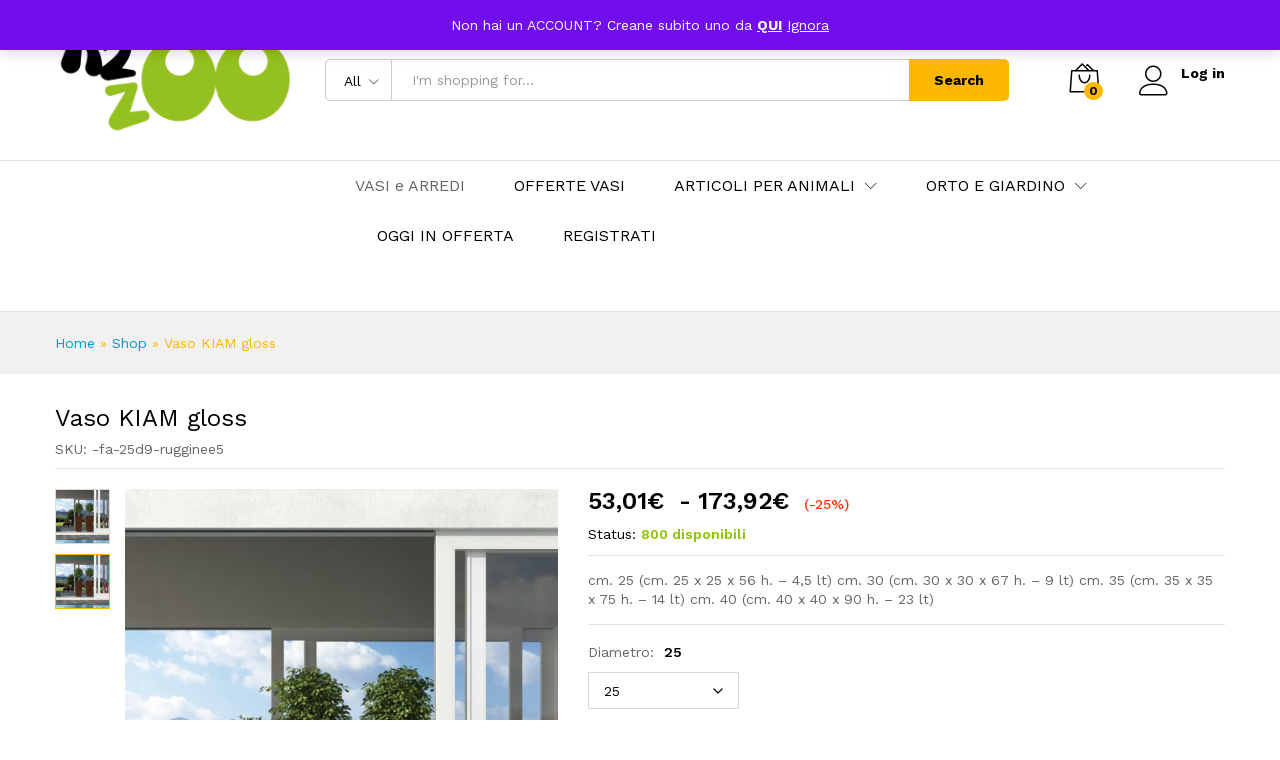

--- FILE ---
content_type: text/html; charset=UTF-8
request_url: https://h2zoo.net/prodotto/vaso-kiam-gloss/
body_size: 30314
content:
<!DOCTYPE html>
<html lang="it-IT">
<head>
    <meta charset="UTF-8">
    <meta name="viewport" content="width=device-width, initial-scale=1">
    <link rel="pingback" href="https://h2zoo.net/xmlrpc.php">

		<link rel="preload" href="https://h2zoo.net/wp-content/themes/martfury/fonts/linearicons.woff2" as="font" type="font/woff2" crossorigin>
	<link rel="preload" href="https://h2zoo.net/wp-content/themes/martfury/fonts/eleganticons.woff2" as="font" type="font/woff2" crossorigin>
	<link rel="preload" href="https://h2zoo.net/wp-content/themes/martfury/fonts/ionicons.woff2" as="font" type="font/woff2" crossorigin>
	<meta name='robots' content='index, follow, max-image-preview:large, max-snippet:-1, max-video-preview:-1' />

	<!-- This site is optimized with the Yoast SEO Premium plugin v18.7 (Yoast SEO v25.1) - https://yoast.com/wordpress/plugins/seo/ -->
	<title>Vaso KIAM gloss euro3plast</title>
	<meta name="description" content="Vaso KIAM gloss euro3plast" />
	<link rel="canonical" href="https://h2zoo.net/prodotto/vaso-kiam-gloss/" />
	<meta property="og:locale" content="it_IT" />
	<meta property="og:type" content="article" />
	<meta property="og:title" content="Vaso KIAM gloss" />
	<meta property="og:description" content="Vaso KIAM gloss euro3plast" />
	<meta property="og:url" content="https://h2zoo.net/prodotto/vaso-kiam-gloss/" />
	<meta property="og:site_name" content="H2zoo" />
	<meta property="article:modified_time" content="2021-06-23T07:07:57+00:00" />
	<meta property="og:image" content="https://h2zoo.net/wp-content/uploads/2018/12/31652-Vaso-KIAM-gloss.jpg" />
	<meta property="og:image:width" content="1772" />
	<meta property="og:image:height" content="2362" />
	<meta property="og:image:type" content="image/jpeg" />
	<meta name="twitter:card" content="summary_large_image" />
	<script type="application/ld+json" class="yoast-schema-graph">{"@context":"https://schema.org","@graph":[{"@type":"WebPage","@id":"https://h2zoo.net/prodotto/vaso-kiam-gloss/","url":"https://h2zoo.net/prodotto/vaso-kiam-gloss/","name":"Vaso KIAM gloss euro3plast","isPartOf":{"@id":"https://h2zoo.net/#website"},"primaryImageOfPage":{"@id":"https://h2zoo.net/prodotto/vaso-kiam-gloss/#primaryimage"},"image":{"@id":"https://h2zoo.net/prodotto/vaso-kiam-gloss/#primaryimage"},"thumbnailUrl":"https://h2zoo.net/wp-content/uploads/2018/12/31652-Vaso-KIAM-gloss.jpg","datePublished":"2018-12-14T10:59:00+00:00","dateModified":"2021-06-23T07:07:57+00:00","description":"Vaso KIAM gloss euro3plast","breadcrumb":{"@id":"https://h2zoo.net/prodotto/vaso-kiam-gloss/#breadcrumb"},"inLanguage":"it-IT","potentialAction":[{"@type":"ReadAction","target":["https://h2zoo.net/prodotto/vaso-kiam-gloss/"]}]},{"@type":"ImageObject","inLanguage":"it-IT","@id":"https://h2zoo.net/prodotto/vaso-kiam-gloss/#primaryimage","url":"https://h2zoo.net/wp-content/uploads/2018/12/31652-Vaso-KIAM-gloss.jpg","contentUrl":"https://h2zoo.net/wp-content/uploads/2018/12/31652-Vaso-KIAM-gloss.jpg","width":1772,"height":2362,"caption":"Vaso KIAM gloss"},{"@type":"BreadcrumbList","@id":"https://h2zoo.net/prodotto/vaso-kiam-gloss/#breadcrumb","itemListElement":[{"@type":"ListItem","position":1,"name":"Home","item":"https://h2zoo.net/"},{"@type":"ListItem","position":2,"name":"Shop","item":"https://h2zoo.net/negozio/"},{"@type":"ListItem","position":3,"name":"Vaso KIAM gloss"}]},{"@type":"WebSite","@id":"https://h2zoo.net/#website","url":"https://h2zoo.net/","name":"H2zoo","description":"Il meglio per i tuoi amici a 4 zampe","potentialAction":[{"@type":"SearchAction","target":{"@type":"EntryPoint","urlTemplate":"https://h2zoo.net/?s={search_term_string}"},"query-input":{"@type":"PropertyValueSpecification","valueRequired":true,"valueName":"search_term_string"}}],"inLanguage":"it-IT"}]}</script>
	<!-- / Yoast SEO Premium plugin. -->


<link rel="alternate" type="application/rss+xml" title="H2zoo &raquo; Feed" href="https://h2zoo.net/feed/" />
<link rel="alternate" title="oEmbed (JSON)" type="application/json+oembed" href="https://h2zoo.net/wp-json/oembed/1.0/embed?url=https%3A%2F%2Fh2zoo.net%2Fprodotto%2Fvaso-kiam-gloss%2F" />
<link rel="alternate" title="oEmbed (XML)" type="text/xml+oembed" href="https://h2zoo.net/wp-json/oembed/1.0/embed?url=https%3A%2F%2Fh2zoo.net%2Fprodotto%2Fvaso-kiam-gloss%2F&#038;format=xml" />
<style id='wp-img-auto-sizes-contain-inline-css' type='text/css'>
img:is([sizes=auto i],[sizes^="auto," i]){contain-intrinsic-size:3000px 1500px}
/*# sourceURL=wp-img-auto-sizes-contain-inline-css */
</style>
<style id='wp-emoji-styles-inline-css' type='text/css'>

	img.wp-smiley, img.emoji {
		display: inline !important;
		border: none !important;
		box-shadow: none !important;
		height: 1em !important;
		width: 1em !important;
		margin: 0 0.07em !important;
		vertical-align: -0.1em !important;
		background: none !important;
		padding: 0 !important;
	}
/*# sourceURL=wp-emoji-styles-inline-css */
</style>
<style id='wp-block-library-inline-css' type='text/css'>
:root{--wp-block-synced-color:#7a00df;--wp-block-synced-color--rgb:122,0,223;--wp-bound-block-color:var(--wp-block-synced-color);--wp-editor-canvas-background:#ddd;--wp-admin-theme-color:#007cba;--wp-admin-theme-color--rgb:0,124,186;--wp-admin-theme-color-darker-10:#006ba1;--wp-admin-theme-color-darker-10--rgb:0,107,160.5;--wp-admin-theme-color-darker-20:#005a87;--wp-admin-theme-color-darker-20--rgb:0,90,135;--wp-admin-border-width-focus:2px}@media (min-resolution:192dpi){:root{--wp-admin-border-width-focus:1.5px}}.wp-element-button{cursor:pointer}:root .has-very-light-gray-background-color{background-color:#eee}:root .has-very-dark-gray-background-color{background-color:#313131}:root .has-very-light-gray-color{color:#eee}:root .has-very-dark-gray-color{color:#313131}:root .has-vivid-green-cyan-to-vivid-cyan-blue-gradient-background{background:linear-gradient(135deg,#00d084,#0693e3)}:root .has-purple-crush-gradient-background{background:linear-gradient(135deg,#34e2e4,#4721fb 50%,#ab1dfe)}:root .has-hazy-dawn-gradient-background{background:linear-gradient(135deg,#faaca8,#dad0ec)}:root .has-subdued-olive-gradient-background{background:linear-gradient(135deg,#fafae1,#67a671)}:root .has-atomic-cream-gradient-background{background:linear-gradient(135deg,#fdd79a,#004a59)}:root .has-nightshade-gradient-background{background:linear-gradient(135deg,#330968,#31cdcf)}:root .has-midnight-gradient-background{background:linear-gradient(135deg,#020381,#2874fc)}:root{--wp--preset--font-size--normal:16px;--wp--preset--font-size--huge:42px}.has-regular-font-size{font-size:1em}.has-larger-font-size{font-size:2.625em}.has-normal-font-size{font-size:var(--wp--preset--font-size--normal)}.has-huge-font-size{font-size:var(--wp--preset--font-size--huge)}.has-text-align-center{text-align:center}.has-text-align-left{text-align:left}.has-text-align-right{text-align:right}.has-fit-text{white-space:nowrap!important}#end-resizable-editor-section{display:none}.aligncenter{clear:both}.items-justified-left{justify-content:flex-start}.items-justified-center{justify-content:center}.items-justified-right{justify-content:flex-end}.items-justified-space-between{justify-content:space-between}.screen-reader-text{border:0;clip-path:inset(50%);height:1px;margin:-1px;overflow:hidden;padding:0;position:absolute;width:1px;word-wrap:normal!important}.screen-reader-text:focus{background-color:#ddd;clip-path:none;color:#444;display:block;font-size:1em;height:auto;left:5px;line-height:normal;padding:15px 23px 14px;text-decoration:none;top:5px;width:auto;z-index:100000}html :where(.has-border-color){border-style:solid}html :where([style*=border-top-color]){border-top-style:solid}html :where([style*=border-right-color]){border-right-style:solid}html :where([style*=border-bottom-color]){border-bottom-style:solid}html :where([style*=border-left-color]){border-left-style:solid}html :where([style*=border-width]){border-style:solid}html :where([style*=border-top-width]){border-top-style:solid}html :where([style*=border-right-width]){border-right-style:solid}html :where([style*=border-bottom-width]){border-bottom-style:solid}html :where([style*=border-left-width]){border-left-style:solid}html :where(img[class*=wp-image-]){height:auto;max-width:100%}:where(figure){margin:0 0 1em}html :where(.is-position-sticky){--wp-admin--admin-bar--position-offset:var(--wp-admin--admin-bar--height,0px)}@media screen and (max-width:600px){html :where(.is-position-sticky){--wp-admin--admin-bar--position-offset:0px}}

/*# sourceURL=wp-block-library-inline-css */
</style><link rel='stylesheet' id='wc-blocks-style-css' href='https://h2zoo.net/wp-content/plugins/woocommerce/assets/client/blocks/wc-blocks.css?ver=wc-10.1.3' type='text/css' media='all' />
<style id='global-styles-inline-css' type='text/css'>
:root{--wp--preset--aspect-ratio--square: 1;--wp--preset--aspect-ratio--4-3: 4/3;--wp--preset--aspect-ratio--3-4: 3/4;--wp--preset--aspect-ratio--3-2: 3/2;--wp--preset--aspect-ratio--2-3: 2/3;--wp--preset--aspect-ratio--16-9: 16/9;--wp--preset--aspect-ratio--9-16: 9/16;--wp--preset--color--black: #000000;--wp--preset--color--cyan-bluish-gray: #abb8c3;--wp--preset--color--white: #ffffff;--wp--preset--color--pale-pink: #f78da7;--wp--preset--color--vivid-red: #cf2e2e;--wp--preset--color--luminous-vivid-orange: #ff6900;--wp--preset--color--luminous-vivid-amber: #fcb900;--wp--preset--color--light-green-cyan: #7bdcb5;--wp--preset--color--vivid-green-cyan: #00d084;--wp--preset--color--pale-cyan-blue: #8ed1fc;--wp--preset--color--vivid-cyan-blue: #0693e3;--wp--preset--color--vivid-purple: #9b51e0;--wp--preset--gradient--vivid-cyan-blue-to-vivid-purple: linear-gradient(135deg,rgb(6,147,227) 0%,rgb(155,81,224) 100%);--wp--preset--gradient--light-green-cyan-to-vivid-green-cyan: linear-gradient(135deg,rgb(122,220,180) 0%,rgb(0,208,130) 100%);--wp--preset--gradient--luminous-vivid-amber-to-luminous-vivid-orange: linear-gradient(135deg,rgb(252,185,0) 0%,rgb(255,105,0) 100%);--wp--preset--gradient--luminous-vivid-orange-to-vivid-red: linear-gradient(135deg,rgb(255,105,0) 0%,rgb(207,46,46) 100%);--wp--preset--gradient--very-light-gray-to-cyan-bluish-gray: linear-gradient(135deg,rgb(238,238,238) 0%,rgb(169,184,195) 100%);--wp--preset--gradient--cool-to-warm-spectrum: linear-gradient(135deg,rgb(74,234,220) 0%,rgb(151,120,209) 20%,rgb(207,42,186) 40%,rgb(238,44,130) 60%,rgb(251,105,98) 80%,rgb(254,248,76) 100%);--wp--preset--gradient--blush-light-purple: linear-gradient(135deg,rgb(255,206,236) 0%,rgb(152,150,240) 100%);--wp--preset--gradient--blush-bordeaux: linear-gradient(135deg,rgb(254,205,165) 0%,rgb(254,45,45) 50%,rgb(107,0,62) 100%);--wp--preset--gradient--luminous-dusk: linear-gradient(135deg,rgb(255,203,112) 0%,rgb(199,81,192) 50%,rgb(65,88,208) 100%);--wp--preset--gradient--pale-ocean: linear-gradient(135deg,rgb(255,245,203) 0%,rgb(182,227,212) 50%,rgb(51,167,181) 100%);--wp--preset--gradient--electric-grass: linear-gradient(135deg,rgb(202,248,128) 0%,rgb(113,206,126) 100%);--wp--preset--gradient--midnight: linear-gradient(135deg,rgb(2,3,129) 0%,rgb(40,116,252) 100%);--wp--preset--font-size--small: 13px;--wp--preset--font-size--medium: 20px;--wp--preset--font-size--large: 36px;--wp--preset--font-size--x-large: 42px;--wp--preset--spacing--20: 0.44rem;--wp--preset--spacing--30: 0.67rem;--wp--preset--spacing--40: 1rem;--wp--preset--spacing--50: 1.5rem;--wp--preset--spacing--60: 2.25rem;--wp--preset--spacing--70: 3.38rem;--wp--preset--spacing--80: 5.06rem;--wp--preset--shadow--natural: 6px 6px 9px rgba(0, 0, 0, 0.2);--wp--preset--shadow--deep: 12px 12px 50px rgba(0, 0, 0, 0.4);--wp--preset--shadow--sharp: 6px 6px 0px rgba(0, 0, 0, 0.2);--wp--preset--shadow--outlined: 6px 6px 0px -3px rgb(255, 255, 255), 6px 6px rgb(0, 0, 0);--wp--preset--shadow--crisp: 6px 6px 0px rgb(0, 0, 0);}:where(.is-layout-flex){gap: 0.5em;}:where(.is-layout-grid){gap: 0.5em;}body .is-layout-flex{display: flex;}.is-layout-flex{flex-wrap: wrap;align-items: center;}.is-layout-flex > :is(*, div){margin: 0;}body .is-layout-grid{display: grid;}.is-layout-grid > :is(*, div){margin: 0;}:where(.wp-block-columns.is-layout-flex){gap: 2em;}:where(.wp-block-columns.is-layout-grid){gap: 2em;}:where(.wp-block-post-template.is-layout-flex){gap: 1.25em;}:where(.wp-block-post-template.is-layout-grid){gap: 1.25em;}.has-black-color{color: var(--wp--preset--color--black) !important;}.has-cyan-bluish-gray-color{color: var(--wp--preset--color--cyan-bluish-gray) !important;}.has-white-color{color: var(--wp--preset--color--white) !important;}.has-pale-pink-color{color: var(--wp--preset--color--pale-pink) !important;}.has-vivid-red-color{color: var(--wp--preset--color--vivid-red) !important;}.has-luminous-vivid-orange-color{color: var(--wp--preset--color--luminous-vivid-orange) !important;}.has-luminous-vivid-amber-color{color: var(--wp--preset--color--luminous-vivid-amber) !important;}.has-light-green-cyan-color{color: var(--wp--preset--color--light-green-cyan) !important;}.has-vivid-green-cyan-color{color: var(--wp--preset--color--vivid-green-cyan) !important;}.has-pale-cyan-blue-color{color: var(--wp--preset--color--pale-cyan-blue) !important;}.has-vivid-cyan-blue-color{color: var(--wp--preset--color--vivid-cyan-blue) !important;}.has-vivid-purple-color{color: var(--wp--preset--color--vivid-purple) !important;}.has-black-background-color{background-color: var(--wp--preset--color--black) !important;}.has-cyan-bluish-gray-background-color{background-color: var(--wp--preset--color--cyan-bluish-gray) !important;}.has-white-background-color{background-color: var(--wp--preset--color--white) !important;}.has-pale-pink-background-color{background-color: var(--wp--preset--color--pale-pink) !important;}.has-vivid-red-background-color{background-color: var(--wp--preset--color--vivid-red) !important;}.has-luminous-vivid-orange-background-color{background-color: var(--wp--preset--color--luminous-vivid-orange) !important;}.has-luminous-vivid-amber-background-color{background-color: var(--wp--preset--color--luminous-vivid-amber) !important;}.has-light-green-cyan-background-color{background-color: var(--wp--preset--color--light-green-cyan) !important;}.has-vivid-green-cyan-background-color{background-color: var(--wp--preset--color--vivid-green-cyan) !important;}.has-pale-cyan-blue-background-color{background-color: var(--wp--preset--color--pale-cyan-blue) !important;}.has-vivid-cyan-blue-background-color{background-color: var(--wp--preset--color--vivid-cyan-blue) !important;}.has-vivid-purple-background-color{background-color: var(--wp--preset--color--vivid-purple) !important;}.has-black-border-color{border-color: var(--wp--preset--color--black) !important;}.has-cyan-bluish-gray-border-color{border-color: var(--wp--preset--color--cyan-bluish-gray) !important;}.has-white-border-color{border-color: var(--wp--preset--color--white) !important;}.has-pale-pink-border-color{border-color: var(--wp--preset--color--pale-pink) !important;}.has-vivid-red-border-color{border-color: var(--wp--preset--color--vivid-red) !important;}.has-luminous-vivid-orange-border-color{border-color: var(--wp--preset--color--luminous-vivid-orange) !important;}.has-luminous-vivid-amber-border-color{border-color: var(--wp--preset--color--luminous-vivid-amber) !important;}.has-light-green-cyan-border-color{border-color: var(--wp--preset--color--light-green-cyan) !important;}.has-vivid-green-cyan-border-color{border-color: var(--wp--preset--color--vivid-green-cyan) !important;}.has-pale-cyan-blue-border-color{border-color: var(--wp--preset--color--pale-cyan-blue) !important;}.has-vivid-cyan-blue-border-color{border-color: var(--wp--preset--color--vivid-cyan-blue) !important;}.has-vivid-purple-border-color{border-color: var(--wp--preset--color--vivid-purple) !important;}.has-vivid-cyan-blue-to-vivid-purple-gradient-background{background: var(--wp--preset--gradient--vivid-cyan-blue-to-vivid-purple) !important;}.has-light-green-cyan-to-vivid-green-cyan-gradient-background{background: var(--wp--preset--gradient--light-green-cyan-to-vivid-green-cyan) !important;}.has-luminous-vivid-amber-to-luminous-vivid-orange-gradient-background{background: var(--wp--preset--gradient--luminous-vivid-amber-to-luminous-vivid-orange) !important;}.has-luminous-vivid-orange-to-vivid-red-gradient-background{background: var(--wp--preset--gradient--luminous-vivid-orange-to-vivid-red) !important;}.has-very-light-gray-to-cyan-bluish-gray-gradient-background{background: var(--wp--preset--gradient--very-light-gray-to-cyan-bluish-gray) !important;}.has-cool-to-warm-spectrum-gradient-background{background: var(--wp--preset--gradient--cool-to-warm-spectrum) !important;}.has-blush-light-purple-gradient-background{background: var(--wp--preset--gradient--blush-light-purple) !important;}.has-blush-bordeaux-gradient-background{background: var(--wp--preset--gradient--blush-bordeaux) !important;}.has-luminous-dusk-gradient-background{background: var(--wp--preset--gradient--luminous-dusk) !important;}.has-pale-ocean-gradient-background{background: var(--wp--preset--gradient--pale-ocean) !important;}.has-electric-grass-gradient-background{background: var(--wp--preset--gradient--electric-grass) !important;}.has-midnight-gradient-background{background: var(--wp--preset--gradient--midnight) !important;}.has-small-font-size{font-size: var(--wp--preset--font-size--small) !important;}.has-medium-font-size{font-size: var(--wp--preset--font-size--medium) !important;}.has-large-font-size{font-size: var(--wp--preset--font-size--large) !important;}.has-x-large-font-size{font-size: var(--wp--preset--font-size--x-large) !important;}
/*# sourceURL=global-styles-inline-css */
</style>

<style id='classic-theme-styles-inline-css' type='text/css'>
/*! This file is auto-generated */
.wp-block-button__link{color:#fff;background-color:#32373c;border-radius:9999px;box-shadow:none;text-decoration:none;padding:calc(.667em + 2px) calc(1.333em + 2px);font-size:1.125em}.wp-block-file__button{background:#32373c;color:#fff;text-decoration:none}
/*# sourceURL=/wp-includes/css/classic-themes.min.css */
</style>
<link rel='stylesheet' id='woocommerce-general-css' href='https://h2zoo.net/wp-content/plugins/woocommerce/assets/css/woocommerce.css?ver=10.1.3' type='text/css' media='all' />
<style id='woocommerce-inline-inline-css' type='text/css'>
.woocommerce form .form-row .required { visibility: visible; }
/*# sourceURL=woocommerce-inline-inline-css */
</style>
<link rel='stylesheet' id='brands-styles-css' href='https://h2zoo.net/wp-content/plugins/woocommerce/assets/css/brands.css?ver=10.1.3' type='text/css' media='all' />
<link rel='stylesheet' id='WCPAY_EXPRESS_CHECKOUT_ECE-css' href='https://h2zoo.net/wp-content/plugins/woocommerce-payments/dist/express-checkout.css?ver=9.6.0' type='text/css' media='all' />
<link rel='stylesheet' id='martfury-fonts-css' href='https://fonts.googleapis.com/css?family=Work+Sans%3A300%2C400%2C500%2C600%2C700%7CLibre+Baskerville%3A400%2C700&#038;subset=latin%2Clatin-ext&#038;ver=20170801' type='text/css' media='all' />
<link rel='stylesheet' id='linearicons-css' href='https://h2zoo.net/wp-content/themes/martfury/css/linearicons.min.css?ver=1.0.0' type='text/css' media='all' />
<link rel='stylesheet' id='ionicons-css' href='https://h2zoo.net/wp-content/themes/martfury/css/ionicons.min.css?ver=2.0.0' type='text/css' media='all' />
<link rel='stylesheet' id='eleganticons-css' href='https://h2zoo.net/wp-content/themes/martfury/css/eleganticons.min.css?ver=1.0.0' type='text/css' media='all' />
<link rel='stylesheet' id='font-awesome-css' href='https://h2zoo.net/wp-content/themes/martfury/css/font-awesome.min.css?ver=4.7.0' type='text/css' media='all' />
<link rel='stylesheet' id='bootstrap-css' href='https://h2zoo.net/wp-content/themes/martfury/css/bootstrap.min.css?ver=3.3.7' type='text/css' media='all' />
<link rel='stylesheet' id='martfury-css' href='https://h2zoo.net/wp-content/themes/martfury/style.css?ver=20221213' type='text/css' media='all' />
<link rel='stylesheet' id='photoswipe-css' href='https://h2zoo.net/wp-content/plugins/woocommerce/assets/css/photoswipe/photoswipe.min.css?ver=10.1.3' type='text/css' media='all' />
<link rel='stylesheet' id='photoswipe-default-skin-css' href='https://h2zoo.net/wp-content/plugins/woocommerce/assets/css/photoswipe/default-skin/default-skin.min.css?ver=10.1.3' type='text/css' media='all' />
<link rel='stylesheet' id='tawc-deals-css' href='https://h2zoo.net/wp-content/plugins/woocommerce-deals/assets/css/tawc-deals.css?ver=1.0.0' type='text/css' media='all' />
<link rel='stylesheet' id='martfury-child-style-css' href='https://h2zoo.net/wp-content/themes/martfury-child/style.css?ver=6.9' type='text/css' media='all' />
<script type="text/template" id="tmpl-variation-template">
	<div class="woocommerce-variation-description">{{{ data.variation.variation_description }}}</div>
	<div class="woocommerce-variation-price">{{{ data.variation.price_html }}}</div>
	<div class="woocommerce-variation-availability">{{{ data.variation.availability_html }}}</div>
</script>
<script type="text/template" id="tmpl-unavailable-variation-template">
	<p role="alert">Questo prodotto non è disponibile. Scegli un&#039;altra combinazione.</p>
</script>
<script type="text/javascript" src="https://h2zoo.net/wp-includes/js/jquery/jquery.min.js?ver=3.7.1" id="jquery-core-js"></script>
<script type="text/javascript" src="https://h2zoo.net/wp-includes/js/jquery/jquery-migrate.min.js?ver=3.4.1" id="jquery-migrate-js"></script>
<script type="text/javascript" src="https://h2zoo.net/wp-content/plugins/woocommerce/assets/js/jquery-blockui/jquery.blockUI.min.js?ver=2.7.0-wc.10.1.3" id="jquery-blockui-js" data-wp-strategy="defer"></script>
<script type="text/javascript" id="wc-add-to-cart-js-extra">
/* <![CDATA[ */
var wc_add_to_cart_params = {"ajax_url":"/wp-admin/admin-ajax.php","wc_ajax_url":"/?wc-ajax=%%endpoint%%","i18n_view_cart":"Visualizza carrello","cart_url":"https://h2zoo.net/cart/","is_cart":"","cart_redirect_after_add":"yes"};
//# sourceURL=wc-add-to-cart-js-extra
/* ]]> */
</script>
<script type="text/javascript" src="https://h2zoo.net/wp-content/plugins/woocommerce/assets/js/frontend/add-to-cart.min.js?ver=10.1.3" id="wc-add-to-cart-js" data-wp-strategy="defer"></script>
<script type="text/javascript" src="https://h2zoo.net/wp-content/plugins/woocommerce/assets/js/zoom/jquery.zoom.min.js?ver=1.7.21-wc.10.1.3" id="zoom-js" defer="defer" data-wp-strategy="defer"></script>
<script type="text/javascript" src="https://h2zoo.net/wp-content/plugins/woocommerce/assets/js/flexslider/jquery.flexslider.min.js?ver=2.7.2-wc.10.1.3" id="flexslider-js" defer="defer" data-wp-strategy="defer"></script>
<script type="text/javascript" id="wc-single-product-js-extra">
/* <![CDATA[ */
var wc_single_product_params = {"i18n_required_rating_text":"Seleziona una valutazione","i18n_rating_options":["1 stella su 5","2 stelle su 5","3 stelle su 5","4 stelle su 5","5 stelle su 5"],"i18n_product_gallery_trigger_text":"Visualizza la galleria di immagini a schermo intero","review_rating_required":"no","flexslider":{"rtl":false,"animation":"slide","smoothHeight":true,"directionNav":false,"controlNav":"thumbnails","slideshow":false,"animationSpeed":500,"animationLoop":false,"allowOneSlide":false},"zoom_enabled":"1","zoom_options":[],"photoswipe_enabled":"","photoswipe_options":{"shareEl":false,"closeOnScroll":false,"history":false,"hideAnimationDuration":0,"showAnimationDuration":0},"flexslider_enabled":"1"};
//# sourceURL=wc-single-product-js-extra
/* ]]> */
</script>
<script type="text/javascript" src="https://h2zoo.net/wp-content/plugins/woocommerce/assets/js/frontend/single-product.min.js?ver=10.1.3" id="wc-single-product-js" defer="defer" data-wp-strategy="defer"></script>
<script type="text/javascript" src="https://h2zoo.net/wp-content/plugins/woocommerce/assets/js/js-cookie/js.cookie.min.js?ver=2.1.4-wc.10.1.3" id="js-cookie-js" defer="defer" data-wp-strategy="defer"></script>
<script type="text/javascript" id="woocommerce-js-extra">
/* <![CDATA[ */
var woocommerce_params = {"ajax_url":"/wp-admin/admin-ajax.php","wc_ajax_url":"/?wc-ajax=%%endpoint%%","i18n_password_show":"Mostra password","i18n_password_hide":"Nascondi password"};
//# sourceURL=woocommerce-js-extra
/* ]]> */
</script>
<script type="text/javascript" src="https://h2zoo.net/wp-content/plugins/woocommerce/assets/js/frontend/woocommerce.min.js?ver=10.1.3" id="woocommerce-js" defer="defer" data-wp-strategy="defer"></script>
<script type="text/javascript" src="https://h2zoo.net/wp-content/plugins/js_composer/assets/js/vendors/woocommerce-add-to-cart.js?ver=8.3.1" id="vc_woocommerce-add-to-cart-js-js"></script>
<script type="text/javascript" id="WCPAY_ASSETS-js-extra">
/* <![CDATA[ */
var wcpayAssets = {"url":"https://h2zoo.net/wp-content/plugins/woocommerce-payments/dist/"};
//# sourceURL=WCPAY_ASSETS-js-extra
/* ]]> */
</script>
<script type="text/javascript" src="https://h2zoo.net/wp-includes/js/underscore.min.js?ver=1.13.7" id="underscore-js"></script>
<script type="text/javascript" id="wp-util-js-extra">
/* <![CDATA[ */
var _wpUtilSettings = {"ajax":{"url":"/wp-admin/admin-ajax.php"}};
//# sourceURL=wp-util-js-extra
/* ]]> */
</script>
<script type="text/javascript" src="https://h2zoo.net/wp-includes/js/wp-util.min.js?ver=6.9" id="wp-util-js"></script>
<script type="text/javascript" id="wc-add-to-cart-variation-js-extra">
/* <![CDATA[ */
var wc_add_to_cart_variation_params = {"wc_ajax_url":"/?wc-ajax=%%endpoint%%","i18n_no_matching_variations_text":"Nessun prodotto corrisponde alla tua scelta. Prova con un'altra combinazione.","i18n_make_a_selection_text":"Seleziona le opzioni del prodotto prima di aggiungerlo al carrello.","i18n_unavailable_text":"Questo prodotto non \u00e8 disponibile. Scegli un'altra combinazione.","i18n_reset_alert_text":"La tua selezione \u00e8 stata azzerata. Seleziona le opzioni del prodotto prima di aggiungerlo al carrello."};
//# sourceURL=wc-add-to-cart-variation-js-extra
/* ]]> */
</script>
<script type="text/javascript" src="https://h2zoo.net/wp-content/plugins/woocommerce/assets/js/frontend/add-to-cart-variation.min.js?ver=10.1.3" id="wc-add-to-cart-variation-js" defer="defer" data-wp-strategy="defer"></script>
<script type="text/javascript" src="https://h2zoo.net/wp-content/themes/martfury/js/plugins/waypoints.min.js?ver=2.0.2" id="waypoints-js"></script>
<script type="text/javascript" id="wc-cart-fragments-js-extra">
/* <![CDATA[ */
var wc_cart_fragments_params = {"ajax_url":"/wp-admin/admin-ajax.php","wc_ajax_url":"/?wc-ajax=%%endpoint%%","cart_hash_key":"wc_cart_hash_0041897299d6575db274f923a70ba0cd","fragment_name":"wc_fragments_0041897299d6575db274f923a70ba0cd","request_timeout":"5000"};
//# sourceURL=wc-cart-fragments-js-extra
/* ]]> */
</script>
<script type="text/javascript" src="https://h2zoo.net/wp-content/plugins/woocommerce/assets/js/frontend/cart-fragments.min.js?ver=10.1.3" id="wc-cart-fragments-js" defer="defer" data-wp-strategy="defer"></script>
<script></script><link rel="https://api.w.org/" href="https://h2zoo.net/wp-json/" /><link rel="alternate" title="JSON" type="application/json" href="https://h2zoo.net/wp-json/wp/v2/product/36859" /><link rel="EditURI" type="application/rsd+xml" title="RSD" href="https://h2zoo.net/xmlrpc.php?rsd" />
<meta name="generator" content="WordPress 6.9" />
<meta name="generator" content="WooCommerce 10.1.3" />
<link rel='shortlink' href='https://h2zoo.net/?p=36859' />
	<noscript><style>.woocommerce-product-gallery{ opacity: 1 !important; }</style></noscript>
	<meta name="generator" content="Powered by WPBakery Page Builder - drag and drop page builder for WordPress."/>
<link rel="icon" href="https://h2zoo.net/wp-content/uploads/2021/04/cropped-favicon-32x32.png" sizes="32x32" />
<link rel="icon" href="https://h2zoo.net/wp-content/uploads/2021/04/cropped-favicon-192x192.png" sizes="192x192" />
<link rel="apple-touch-icon" href="https://h2zoo.net/wp-content/uploads/2021/04/cropped-favicon-180x180.png" />
<meta name="msapplication-TileImage" content="https://h2zoo.net/wp-content/uploads/2021/04/cropped-favicon-270x270.png" />
		<style type="text/css" id="wp-custom-css">
			.mf-banner-large.layout-3 { display: flex;}		</style>
		<noscript><style> .wpb_animate_when_almost_visible { opacity: 1; }</style></noscript>
<link rel='stylesheet' id='wc-blocks-checkout-style-css' href='https://h2zoo.net/wp-content/plugins/woocommerce-payments/dist/blocks-checkout.css?ver=9.6.0' type='text/css' media='all' />
</head>

<body class="wp-singular product-template-default single single-product postid-36859 wp-embed-responsive wp-theme-martfury wp-child-theme-martfury-child theme-martfury woocommerce woocommerce-page woocommerce-demo-store woocommerce-no-js header-layout-1 full-content single-product-layout-1 wpb-js-composer js-comp-ver-8.3.1 vc_responsive product_loop-no-hover">
<p role="complementary" aria-label="Avviso" class="woocommerce-store-notice demo_store" data-notice-id="1e64f4c776c2454ee330d7a13c533314" style="display:none;">Non hai un ACCOUNT? Creane subito uno da <strong><a href="https://h2zoo.net/wp-login.php?action=register" target="_blank" rel="noopener">QUI</a></strong> <a role="button" href="#" class="woocommerce-store-notice__dismiss-link">Ignora</a></p>
<div id="page" class="hfeed site">
			        <header id="site-header" class="site-header header-department-bot">
			
<div class="header-main">
    <div class="container">
        <div class="row header-row">
            <div class="header-logo col-lg-3 col-md-3 col-sm-6 col-xs-6">
                <div class="d-logo">
					    <div class="logo">
        <a href="https://h2zoo.net/">
            <img class="site-logo" alt="H2zoo"
                 src="http://h2zoo.net/wp-content/uploads/2021/07/LOGO-h2zoo-VERDE.png"/>
			        </a>
    </div>
<p class="site-title"><a href="https://h2zoo.net/" rel="home">H2zoo</a></p>    <h2 class="site-description">Il meglio per i tuoi amici a 4 zampe</h2>

                </div>
				            </div>
            <div class="header-extras col-lg-9 col-md-9 col-sm-6 col-xs-6">
				<div class="product-extra-search">
                <form class="products-search" method="get" action="https://h2zoo.net/">
                <div class="psearch-content">
                    <div class="product-cat"><div class="product-cat-label ">All</div> <select  name='product_cat' id='header-search-product-cat' class='product-cat-dd'>
	<option value='0' selected='selected'>All</option>
	<option class="level-0" value="articoli-offerta">Articoli in OFFERTA</option>
	<option class="level-0" value="articoli-per-animali">Articoli per animali</option>
	<option class="level-1" value="allevamento">&nbsp;&nbsp;&nbsp;Allevamento</option>
	<option class="level-1" value="antiparassitari-cani-gatti">&nbsp;&nbsp;&nbsp;Antiparassitari cani e gatti</option>
	<option class="level-1" value="cani">&nbsp;&nbsp;&nbsp;Cani</option>
	<option class="level-1" value="conigli-cavie-criceti-porcellini-dindia-cincilla">&nbsp;&nbsp;&nbsp;Conigli &#8211; cavie &#8211; criceti &#8211; porcellini d’india &#8211; cincillà &#8211; &#8230;</option>
	<option class="level-1" value="pesci">&nbsp;&nbsp;&nbsp;Pesci</option>
	<option class="level-1" value="tartarughe">&nbsp;&nbsp;&nbsp;Tartarughe</option>
	<option class="level-1" value="uccelli">&nbsp;&nbsp;&nbsp;Uccelli</option>
	<option class="level-0" value="home">Home</option>
	<option class="level-1" value="articoli-in-offerta">&nbsp;&nbsp;&nbsp;Articoli in OFFERTA</option>
	<option class="level-1" value="articoli-per-animali-home">&nbsp;&nbsp;&nbsp;Articoli per animali</option>
	<option class="level-2" value="allevamento-articoli-per-animali-home">&nbsp;&nbsp;&nbsp;&nbsp;&nbsp;&nbsp;Allevamento</option>
	<option class="level-2" value="antiparassitari-cani-e-gatti">&nbsp;&nbsp;&nbsp;&nbsp;&nbsp;&nbsp;Antiparassitari cani e gatti</option>
	<option class="level-2" value="cani-articoli-per-animali-home">&nbsp;&nbsp;&nbsp;&nbsp;&nbsp;&nbsp;Cani</option>
	<option class="level-2" value="conigli-cavie-criceti-porcellini-dindia-cincilla-articoli-per-animali-home">&nbsp;&nbsp;&nbsp;&nbsp;&nbsp;&nbsp;Conigli &#8211; cavie &#8211; criceti &#8211; porcellini d’india &#8211; cincillà &#8211; &#8230;</option>
	<option class="level-2" value="pesci-articoli-per-animali-home">&nbsp;&nbsp;&nbsp;&nbsp;&nbsp;&nbsp;Pesci</option>
	<option class="level-2" value="tartarughe-articoli-per-animali-home">&nbsp;&nbsp;&nbsp;&nbsp;&nbsp;&nbsp;Tartarughe</option>
	<option class="level-2" value="uccelli-articoli-per-animali-home">&nbsp;&nbsp;&nbsp;&nbsp;&nbsp;&nbsp;Uccelli</option>
	<option class="level-1" value="orto-giardini-home">&nbsp;&nbsp;&nbsp;Orto &amp; giardini</option>
	<option class="level-2" value="concimi-orto-giardini-home">&nbsp;&nbsp;&nbsp;&nbsp;&nbsp;&nbsp;Concimi</option>
	<option class="level-3" value="concimi-bio-libera-vendita-per-orto-concimi-orto-giardini-home">&nbsp;&nbsp;&nbsp;&nbsp;&nbsp;&nbsp;&nbsp;&nbsp;&nbsp;Concimi BIO &amp; libera vendita per orto</option>
	<option class="level-3" value="piante-e-fiori-concimi-orto-giardini-home">&nbsp;&nbsp;&nbsp;&nbsp;&nbsp;&nbsp;&nbsp;&nbsp;&nbsp;Piante e fiori</option>
	<option class="level-3" value="tappeti-erbosi-concimi-concimi-orto-giardini-home">&nbsp;&nbsp;&nbsp;&nbsp;&nbsp;&nbsp;&nbsp;&nbsp;&nbsp;Tappeti erbosi concimi</option>
	<option class="level-2" value="insetticidi-e-funghicidi-orto-giardini-home">&nbsp;&nbsp;&nbsp;&nbsp;&nbsp;&nbsp;Insetticidi e funghicidi</option>
	<option class="level-2" value="ratticidi-orto-giardini-home">&nbsp;&nbsp;&nbsp;&nbsp;&nbsp;&nbsp;Ratticidi</option>
	<option class="level-2" value="reti-e-ombreggianti-per-orto-orto-giardini-home">&nbsp;&nbsp;&nbsp;&nbsp;&nbsp;&nbsp;Reti e ombreggianti per orto</option>
	<option class="level-2" value="sementi-orto-giardini-home">&nbsp;&nbsp;&nbsp;&nbsp;&nbsp;&nbsp;Sementi</option>
	<option class="level-3" value="angurie-e-meloni-sementi-orto-giardini-home">&nbsp;&nbsp;&nbsp;&nbsp;&nbsp;&nbsp;&nbsp;&nbsp;&nbsp;Angurie e meloni</option>
	<option class="level-3" value="aromatiche-sementi-orto-giardini-home">&nbsp;&nbsp;&nbsp;&nbsp;&nbsp;&nbsp;&nbsp;&nbsp;&nbsp;Aromatiche</option>
	<option class="level-3" value="buste-fiori-sementi-orto-giardini-home">&nbsp;&nbsp;&nbsp;&nbsp;&nbsp;&nbsp;&nbsp;&nbsp;&nbsp;Buste fiori</option>
	<option class="level-3" value="legumi-sementi-orto-giardini-home">&nbsp;&nbsp;&nbsp;&nbsp;&nbsp;&nbsp;&nbsp;&nbsp;&nbsp;Legumi</option>
	<option class="level-3" value="ortaggi-sementi-orto-giardini-home">&nbsp;&nbsp;&nbsp;&nbsp;&nbsp;&nbsp;&nbsp;&nbsp;&nbsp;Ortaggi</option>
	<option class="level-3" value="tappeti-erbosi-sementi-sementi-orto-giardini-home">&nbsp;&nbsp;&nbsp;&nbsp;&nbsp;&nbsp;&nbsp;&nbsp;&nbsp;Tappeti erbosi sementi</option>
	<option class="level-2" value="stivali-sollevami-orto-giardini-home">&nbsp;&nbsp;&nbsp;&nbsp;&nbsp;&nbsp;Stivali SOLLEVAMI</option>
	<option class="level-2" value="trappole-insetti-orto-giardini-home">&nbsp;&nbsp;&nbsp;&nbsp;&nbsp;&nbsp;Trappole insetti</option>
	<option class="level-3" value="cimici-trappole-insetti-orto-giardini-home">&nbsp;&nbsp;&nbsp;&nbsp;&nbsp;&nbsp;&nbsp;&nbsp;&nbsp;Cimici</option>
	<option class="level-3" value="lumachicida-trappole-insetti-orto-giardini-home">&nbsp;&nbsp;&nbsp;&nbsp;&nbsp;&nbsp;&nbsp;&nbsp;&nbsp;Lumachicida</option>
	<option class="level-3" value="mosche-e-zanzare-trappole-insetti-orto-giardini-home">&nbsp;&nbsp;&nbsp;&nbsp;&nbsp;&nbsp;&nbsp;&nbsp;&nbsp;Mosche e zanzare</option>
	<option class="level-3" value="scarafaggi-e-formiche-trappole-insetti-orto-giardini-home">&nbsp;&nbsp;&nbsp;&nbsp;&nbsp;&nbsp;&nbsp;&nbsp;&nbsp;Scarafaggi e formiche</option>
	<option class="level-3" value="vespe-e-calabroni-trappole-insetti-orto-giardini-home">&nbsp;&nbsp;&nbsp;&nbsp;&nbsp;&nbsp;&nbsp;&nbsp;&nbsp;Vespe e calabroni</option>
	<option class="level-1" value="vasi-arredi-euro3plast-home">&nbsp;&nbsp;&nbsp;VASI &amp; ARREDI Euro3Plast</option>
	<option class="level-2" value="arredi-vasi-arredi-euro3plast-home">&nbsp;&nbsp;&nbsp;&nbsp;&nbsp;&nbsp;Arredi</option>
	<option class="level-2" value="articoli-in-offerta-pronta-consegna-vasi-arredi-euro3plast-home">&nbsp;&nbsp;&nbsp;&nbsp;&nbsp;&nbsp;Articoli in offerta (pronta consegna)</option>
	<option class="level-2" value="cassette-vasi-arredi-euro3plast-home">&nbsp;&nbsp;&nbsp;&nbsp;&nbsp;&nbsp;Cassette</option>
	<option class="level-2" value="fioriere-vasi-arredi-euro3plast-home">&nbsp;&nbsp;&nbsp;&nbsp;&nbsp;&nbsp;Fioriere</option>
	<option class="level-2" value="sculture-vasi-arredi-euro3plast-home">&nbsp;&nbsp;&nbsp;&nbsp;&nbsp;&nbsp;Sculture</option>
	<option class="level-2" value="sottovasi-vasi-arredi-euro3plast-home">&nbsp;&nbsp;&nbsp;&nbsp;&nbsp;&nbsp;Sottovasi</option>
	<option class="level-2" value="vasi-appesi-vasi-arredi-euro3plast-home">&nbsp;&nbsp;&nbsp;&nbsp;&nbsp;&nbsp;Vasi appesi</option>
	<option class="level-2" value="vasi-color-terracotta-vasi-arredi-euro3plast-home">&nbsp;&nbsp;&nbsp;&nbsp;&nbsp;&nbsp;Vasi color terracotta</option>
	<option class="level-2" value="vasi-da-balcone-vasi-arredi-euro3plast-home">&nbsp;&nbsp;&nbsp;&nbsp;&nbsp;&nbsp;Vasi da balcone</option>
	<option class="level-2" value="vasi-da-interno-ed-esterno-vasi-arredi-euro3plast-home">&nbsp;&nbsp;&nbsp;&nbsp;&nbsp;&nbsp;Vasi da interno ed esterno</option>
	<option class="level-2" value="vasi-di-piccole-dimensioni-vasi-arredi-euro3plast-home">&nbsp;&nbsp;&nbsp;&nbsp;&nbsp;&nbsp;Vasi di piccole dimensioni</option>
	<option class="level-2" value="vasi-e-arredi-luminosi-vasi-arredi-euro3plast-home">&nbsp;&nbsp;&nbsp;&nbsp;&nbsp;&nbsp;Vasi e arredi luminosi</option>
	<option class="level-2" value="vasi-per-interni-esterni-vasi-arredi-euro3plast-home">&nbsp;&nbsp;&nbsp;&nbsp;&nbsp;&nbsp;vasi per interni &amp; esterni</option>
	<option class="level-0" value="orto-giardini">Orto &amp; giardini</option>
	<option class="level-1" value="concimi">&nbsp;&nbsp;&nbsp;Concimi</option>
	<option class="level-2" value="concimi-bio-libera-vendita-per-orto">&nbsp;&nbsp;&nbsp;&nbsp;&nbsp;&nbsp;Concimi BIO &amp; libera vendita per orto</option>
	<option class="level-2" value="piante-e-fiori">&nbsp;&nbsp;&nbsp;&nbsp;&nbsp;&nbsp;Piante e fiori</option>
	<option class="level-2" value="tappeti-erbosi-concimi">&nbsp;&nbsp;&nbsp;&nbsp;&nbsp;&nbsp;Tappeti erbosi concimi</option>
	<option class="level-1" value="insetticidi-e-funghicidi">&nbsp;&nbsp;&nbsp;Insetticidi e funghicidi</option>
	<option class="level-1" value="ratticidi">&nbsp;&nbsp;&nbsp;Ratticidi</option>
	<option class="level-1" value="reti-e-ombreggianti-per-orto">&nbsp;&nbsp;&nbsp;Reti e ombreggianti per orto</option>
	<option class="level-1" value="sementi">&nbsp;&nbsp;&nbsp;Sementi</option>
	<option class="level-2" value="angurie-e-meloni">&nbsp;&nbsp;&nbsp;&nbsp;&nbsp;&nbsp;Angurie e meloni</option>
	<option class="level-2" value="aromatiche">&nbsp;&nbsp;&nbsp;&nbsp;&nbsp;&nbsp;Aromatiche</option>
	<option class="level-2" value="buste-fiori">&nbsp;&nbsp;&nbsp;&nbsp;&nbsp;&nbsp;Buste fiori</option>
	<option class="level-2" value="legumi">&nbsp;&nbsp;&nbsp;&nbsp;&nbsp;&nbsp;Legumi</option>
	<option class="level-2" value="ortaggi">&nbsp;&nbsp;&nbsp;&nbsp;&nbsp;&nbsp;Ortaggi</option>
	<option class="level-2" value="tappeti-erbosi-sementi">&nbsp;&nbsp;&nbsp;&nbsp;&nbsp;&nbsp;Tappeti erbosi sementi</option>
	<option class="level-1" value="stivali-sollevami">&nbsp;&nbsp;&nbsp;Stivali SOLLEVAMI</option>
	<option class="level-1" value="trappole-insetti">&nbsp;&nbsp;&nbsp;Trappole insetti</option>
	<option class="level-2" value="cimici">&nbsp;&nbsp;&nbsp;&nbsp;&nbsp;&nbsp;Cimici</option>
	<option class="level-2" value="lumachicida">&nbsp;&nbsp;&nbsp;&nbsp;&nbsp;&nbsp;Lumachicida</option>
	<option class="level-2" value="mosche-e-zanzare">&nbsp;&nbsp;&nbsp;&nbsp;&nbsp;&nbsp;Mosche e zanzare</option>
	<option class="level-2" value="scarafaggi-e-formiche">&nbsp;&nbsp;&nbsp;&nbsp;&nbsp;&nbsp;Scarafaggi e formiche</option>
	<option class="level-2" value="vespe-e-calabroni">&nbsp;&nbsp;&nbsp;&nbsp;&nbsp;&nbsp;Vespe e calabroni</option>
	<option class="level-0" value="vasi-arredi-euro3plast">VASI &amp; ARREDI Euro3Plast</option>
	<option class="level-1" value="arredi">&nbsp;&nbsp;&nbsp;Arredi</option>
	<option class="level-1" value="articoli-in-offerta-pronta-consegna">&nbsp;&nbsp;&nbsp;Articoli in offerta (pronta consegna)</option>
	<option class="level-1" value="cassette">&nbsp;&nbsp;&nbsp;Cassette</option>
	<option class="level-1" value="fioriere">&nbsp;&nbsp;&nbsp;Fioriere</option>
	<option class="level-1" value="sculture">&nbsp;&nbsp;&nbsp;Sculture</option>
	<option class="level-1" value="sottovasi">&nbsp;&nbsp;&nbsp;Sottovasi</option>
	<option class="level-1" value="vasi-appesi">&nbsp;&nbsp;&nbsp;Vasi appesi</option>
	<option class="level-1" value="vasi-color-terracotta">&nbsp;&nbsp;&nbsp;Vasi color terracotta</option>
	<option class="level-1" value="vasi-da-balcone">&nbsp;&nbsp;&nbsp;Vasi da balcone</option>
	<option class="level-1" value="vasi-da-interno-ed-esterno">&nbsp;&nbsp;&nbsp;Vasi da interno ed esterno</option>
	<option class="level-1" value="vasi-di-piccole-dimensioni">&nbsp;&nbsp;&nbsp;Vasi di piccole dimensioni</option>
	<option class="level-1" value="vasi-e-arredi-luminosi">&nbsp;&nbsp;&nbsp;Vasi e arredi luminosi</option>
	<option class="level-1" value="vasi-per-interni-esterni">&nbsp;&nbsp;&nbsp;vasi per interni &amp; esterni</option>
	<option class="level-1" value="vasi-per-orchidee">&nbsp;&nbsp;&nbsp;Vasi per orchidee</option>
</select>
</div>
                    <div class="search-wrapper">
                        <input type="text" name="s"  class="search-field" autocomplete="off" placeholder="I&#039;m shopping for...">
                        <input type="hidden" name="post_type" value="product">
                        <div class="search-results woocommerce"></div>
                    </div>
                    <button type="submit" class="search-submit mf-background-primary">Search</button>
                </div>
            </form> 
            </div>                <ul class="extras-menu">
					<li class="extra-menu-item menu-item-cart mini-cart woocommerce">
				<a class="cart-contents" id="icon-cart-contents" href="https://h2zoo.net/cart/">
					<i class="icon-bag2 extra-icon"></i>
					<span class="mini-item-counter mf-background-primary">
						0
					</span>
				</a>
				<div class="mini-cart-content">
				<span class="tl-arrow-menu"></span>
					<div class="widget_shopping_cart_content">

    <p class="woocommerce-mini-cart__empty-message">No products in the cart.</p>


</div>
				</div>
			</li><li class="extra-menu-item menu-item-account">
					<a href="https://h2zoo.net/my-account/" id="menu-extra-login"><i class="extra-icon icon-user"></i><span class="login-text">Log in</span></a>
					
				</li>                </ul>
            </div>
        </div>
    </div>
</div>
<div class="main-menu hidden-xs hidden-sm">
    <div class="container">
        <div class="row header-row">
			                <div class="col-md-3 col-sm-3 i-product-cats mr-extra-department">
					                </div>
			            <div class="col-md-9 col-sm-9 mr-header-menu">
                <div class="col-header-menu">
					        <div class="primary-nav nav">
			<ul id="menu-main-menu" class="menu"><li class="menu-item menu-item-type-taxonomy menu-item-object-product_cat current-product-ancestor current-menu-parent current-product-parent menu-item-38451 active"><a href="https://h2zoo.net/product-category/vasi-arredi-euro3plast/">VASI e ARREDI</a></li>
<li class="menu-item menu-item-type-taxonomy menu-item-object-product_cat menu-item-38487"><a href="https://h2zoo.net/product-category/vasi-arredi-euro3plast/articoli-in-offerta-pronta-consegna/">OFFERTE VASI</a></li>
<li class="menu-item menu-item-type-taxonomy menu-item-object-product_cat menu-item-has-children menu-item-38446 dropdown hasmenu"><a href="https://h2zoo.net/product-category/articoli-per-animali/" class="dropdown-toggle" role="button" data-toggle="dropdown" aria-haspopup="true" aria-expanded="false">ARTICOLI PER ANIMALI</a>
<ul class="dropdown-submenu">
	<li class="menu-item menu-item-type-taxonomy menu-item-object-product_cat menu-item-38467"><a href="https://h2zoo.net/product-category/articoli-per-animali/antiparassitari-cani-gatti/">Antiparassitari cani e gatti</a></li>
	<li class="menu-item menu-item-type-taxonomy menu-item-object-product_cat menu-item-38468"><a href="https://h2zoo.net/product-category/articoli-per-animali/cani/">Cani</a></li>
	<li class="menu-item menu-item-type-taxonomy menu-item-object-product_cat menu-item-38469"><a href="https://h2zoo.net/product-category/articoli-per-animali/uccelli/">Uccelli</a></li>
	<li class="menu-item menu-item-type-taxonomy menu-item-object-product_cat menu-item-38471"><a href="https://h2zoo.net/product-category/articoli-per-animali/tartarughe/">Tartarughe</a></li>
	<li class="menu-item menu-item-type-taxonomy menu-item-object-product_cat menu-item-38470"><a href="https://h2zoo.net/product-category/articoli-per-animali/pesci/">Pesci</a></li>
	<li class="menu-item menu-item-type-taxonomy menu-item-object-product_cat menu-item-38472"><a href="https://h2zoo.net/product-category/articoli-per-animali/conigli-cavie-criceti-porcellini-dindia-cincilla/">Conigli &#8211; cavie &#8211; criceti &#8211; porcellini d’india &#8211; cincillà &#8211; &#8230;</a></li>
	<li class="menu-item menu-item-type-taxonomy menu-item-object-product_cat menu-item-38473"><a href="https://h2zoo.net/product-category/articoli-per-animali/allevamento/">Allevamento</a></li>

</ul>
</li>
<li class="menu-item menu-item-type-taxonomy menu-item-object-product_cat menu-item-has-children menu-item-38450 dropdown hasmenu"><a href="https://h2zoo.net/product-category/orto-giardini/" class="dropdown-toggle" role="button" data-toggle="dropdown" aria-haspopup="true" aria-expanded="false">ORTO E GIARDINO</a>
<ul class="dropdown-submenu">
	<li class="menu-item menu-item-type-taxonomy menu-item-object-product_cat menu-item-38480"><a href="https://h2zoo.net/product-category/orto-giardini/concimi/">Concimi</a></li>
	<li class="menu-item menu-item-type-taxonomy menu-item-object-product_cat menu-item-38478"><a href="https://h2zoo.net/product-category/orto-giardini/stivali-sollevami/">Stivali SOLLEVAMI</a></li>
	<li class="menu-item menu-item-type-taxonomy menu-item-object-product_cat menu-item-38482"><a href="https://h2zoo.net/product-category/orto-giardini/insetticidi-e-funghicidi/">Insetticidi e funghicidi</a></li>
	<li class="menu-item menu-item-type-taxonomy menu-item-object-product_cat menu-item-38483"><a href="https://h2zoo.net/product-category/orto-giardini/ratticidi/">Ratticidi</a></li>
	<li class="menu-item menu-item-type-taxonomy menu-item-object-product_cat menu-item-38484"><a href="https://h2zoo.net/product-category/orto-giardini/sementi/">Sementi</a></li>
	<li class="menu-item menu-item-type-taxonomy menu-item-object-product_cat menu-item-38485"><a href="https://h2zoo.net/product-category/orto-giardini/trappole-insetti/">Trappole insetti</a></li>
	<li class="menu-item menu-item-type-taxonomy menu-item-object-product_cat menu-item-38486"><a href="https://h2zoo.net/product-category/orto-giardini/reti-e-ombreggianti-per-orto/">Reti e ombreggianti per orto</a></li>

</ul>
</li>
<li class="menu-item menu-item-type-taxonomy menu-item-object-product_cat menu-item-38448"><a href="https://h2zoo.net/product-category/articoli-offerta/">OGGI IN OFFERTA</a></li>
<li class="menu-item menu-item-type-custom menu-item-object-custom menu-item-42492"><a href="https://h2zoo.net/wp-login.php?action=register">REGISTRATI</a></li>
</ul>        </div>
							        <div class="header-bar topbar">
			        </div>
		                </div>
            </div>
        </div>
    </div>
</div>
<div class="mobile-menu hidden-lg hidden-md">
    <div class="container">
        <div class="mobile-menu-row">
            <a class="mf-toggle-menu" id="mf-toggle-menu" href="#">
                <i class="icon-menu"></i>
            </a>
			<div class="product-extra-search">
                <form class="products-search" method="get" action="https://h2zoo.net/">
                <div class="psearch-content">
                    <div class="product-cat"><div class="product-cat-label no-cats">All</div> </div>
                    <div class="search-wrapper">
                        <input type="text" name="s"  class="search-field" autocomplete="off" placeholder="I&#039;m shopping for...">
                        <input type="hidden" name="post_type" value="product">
                        <div class="search-results woocommerce"></div>
                    </div>
                    <button type="submit" class="search-submit mf-background-primary">Search</button>
                </div>
            </form> 
            </div>        </div>
    </div>
</div>

        </header>
		
<div class="page-header page-header-catalog">
    <div class="page-breadcrumbs">
        <div class="container">
			<div id="breadcrumbs" class="breadcrumbs"><span><span><a href="https://h2zoo.net/">Home</a></span> &raquo; <span><a href="https://h2zoo.net/negozio/">Shop</a></span> &raquo; <span class="breadcrumb_last" aria-current="page">Vaso KIAM gloss</span></span></div>        </div>
    </div>
</div>
    <div id="content" class="site-content">
		<div class="container"><div class="row">
	<div id="primary" class="content-area col-md-12">

					
			<div class="woocommerce-notices-wrapper"></div><div id="product-36859" class="mf-single-product mf-product-layout-1 product type-product post-36859 status-publish first instock product_cat-vasi-arredi-euro3plast product_cat-vasi-per-interni-esterni product_tag-arredi-design product_tag-arredi-plastica product_tag-eu3 product_tag-euro-3-plast product_tag-euro3plast product_tag-kiam product_tag-vasi-colorati product_tag-vasi-da-balcone product_tag-vasi-da-esterno product_tag-vasi-da-interno product_tag-vasi-design product_tag-vasi-eu3 product_tag-vasi-euro3plast product_tag-vasi-plastica product_tag-vaso-kiam product_tag-vaso-kiam-gloss has-post-thumbnail sale taxable shipping-taxable purchasable product-type-variable has-default-attributes">


	<div class="mf-product-detail">
		
        <div class="mf-entry-product-header">
            <div class="entry-left">
				<h1 class="product_title entry-title">Vaso KIAM gloss</h1>
                <ul class="entry-meta">
					            <li class="meta-sku">
				SKU:                <span class="meta-value">
                    N/A                </span>
            </li>
		
                </ul>
            </div>
			        </div>
		
<div class="woocommerce-product-gallery woocommerce-product-gallery--with-images woocommerce-product-gallery--columns-5 images "
     data-columns="5" style="opacity: 0; transition: opacity .25s ease-in-out;">
    <figure class="woocommerce-product-gallery__wrapper">
		<div data-thumb="https://h2zoo.net/wp-content/uploads/2018/12/31652-Vaso-KIAM-gloss-100x100.jpg" data-thumb-alt="Vaso KIAM gloss" data-thumb-srcset="https://h2zoo.net/wp-content/uploads/2018/12/31652-Vaso-KIAM-gloss-100x100.jpg 100w, https://h2zoo.net/wp-content/uploads/2018/12/31652-Vaso-KIAM-gloss-150x150.jpg 150w, https://h2zoo.net/wp-content/uploads/2018/12/31652-Vaso-KIAM-gloss-300x300.jpg 300w"  data-thumb-sizes="(max-width: 100px) 100vw, 100px" class="woocommerce-product-gallery__image"><a href="https://h2zoo.net/wp-content/uploads/2018/12/31652-Vaso-KIAM-gloss.jpg"><img width="600" height="800" src="https://h2zoo.net/wp-content/uploads/2018/12/31652-Vaso-KIAM-gloss-600x800.jpg" class="wp-post-image" alt="Vaso KIAM gloss" data-caption="" data-src="https://h2zoo.net/wp-content/uploads/2018/12/31652-Vaso-KIAM-gloss.jpg" data-large_image="https://h2zoo.net/wp-content/uploads/2018/12/31652-Vaso-KIAM-gloss.jpg" data-large_image_width="1772" data-large_image_height="2362" decoding="async" fetchpriority="high" srcset="https://h2zoo.net/wp-content/uploads/2018/12/31652-Vaso-KIAM-gloss-600x800.jpg 600w, https://h2zoo.net/wp-content/uploads/2018/12/31652-Vaso-KIAM-gloss-225x300.jpg 225w, https://h2zoo.net/wp-content/uploads/2018/12/31652-Vaso-KIAM-gloss-768x1024.jpg 768w, https://h2zoo.net/wp-content/uploads/2018/12/31652-Vaso-KIAM-gloss-1152x1536.jpg 1152w, https://h2zoo.net/wp-content/uploads/2018/12/31652-Vaso-KIAM-gloss-1536x2048.jpg 1536w, https://h2zoo.net/wp-content/uploads/2018/12/31652-Vaso-KIAM-gloss-370x493.jpg 370w, https://h2zoo.net/wp-content/uploads/2018/12/31652-Vaso-KIAM-gloss.jpg 1772w" sizes="(max-width: 600px) 100vw, 600px" /></a></div><div data-thumb="https://h2zoo.net/wp-content/uploads/2018/12/31652-Vaso-KIAM-gloss-100x100.jpg" class="woocommerce-product-gallery__image"><a href="https://h2zoo.net/wp-content/uploads/2018/12/31652-Vaso-KIAM-gloss.jpg"><img width="600" height="800" src="https://h2zoo.net/wp-content/uploads/2018/12/31652-Vaso-KIAM-gloss-600x800.jpg" class="attachment-shop_single size-shop_single" alt="Vaso KIAM gloss" title="Vaso KIAM gloss" data-caption="" data-src="https://h2zoo.net/wp-content/uploads/2018/12/31652-Vaso-KIAM-gloss.jpg" data-large_image="https://h2zoo.net/wp-content/uploads/2018/12/31652-Vaso-KIAM-gloss.jpg" data-large_image_width="1772" data-large_image_height="2362" decoding="async" srcset="https://h2zoo.net/wp-content/uploads/2018/12/31652-Vaso-KIAM-gloss-600x800.jpg 600w, https://h2zoo.net/wp-content/uploads/2018/12/31652-Vaso-KIAM-gloss-225x300.jpg 225w, https://h2zoo.net/wp-content/uploads/2018/12/31652-Vaso-KIAM-gloss-768x1024.jpg 768w, https://h2zoo.net/wp-content/uploads/2018/12/31652-Vaso-KIAM-gloss-1152x1536.jpg 1152w, https://h2zoo.net/wp-content/uploads/2018/12/31652-Vaso-KIAM-gloss-1536x2048.jpg 1536w, https://h2zoo.net/wp-content/uploads/2018/12/31652-Vaso-KIAM-gloss-370x493.jpg 370w, https://h2zoo.net/wp-content/uploads/2018/12/31652-Vaso-KIAM-gloss.jpg 1772w" sizes="(max-width: 600px) 100vw, 600px" /></a></div>    </figure>
		    <div class="product-image-ms ms-image-zoom">Roll over image to zoom in</div>
    <div class="product-image-ms ms-image-view hide">Click to open expanded view</div>
</div>

		<div class="summary entry-summary">

			<p class="price"><span class="woocommerce-Price-amount amount" aria-hidden="true"><bdi>53,01<span class="woocommerce-Price-currencySymbol">&euro;</span></bdi></span> <span aria-hidden="true">-</span> <span class="woocommerce-Price-amount amount" aria-hidden="true"><bdi>173,92<span class="woocommerce-Price-currencySymbol">&euro;</span></bdi></span><span class="screen-reader-text">Fascia di prezzo: da 53,01&euro; a 173,92&euro;</span> <span class="sale">(-25%)</span></p>
<div class="mf-summary-header"> <div class="mf-summary-meta"><p class="stock in-stock"><label>Status:</label>800 disponibili</p>
</div></div><div class="woocommerce-product-details__short-description">
	<p>cm. 25 (cm. 25 x 25 x 56 h. &#8211; 4,5 lt) cm. 30 (cm. 30 x 30 x 67 h. &#8211; 9 lt) cm. 35 (cm. 35 x 35 x 75 h. &#8211; 14 lt) cm. 40 (cm. 40 x 40 x 90 h. &#8211; 23 lt)</p>
</div>

    <form class="variations_form cart"
          action="https://h2zoo.net/prodotto/vaso-kiam-gloss/"
          method="post" enctype='multipart/form-data' data-product_id="36859"
          data-product_variations="[{&quot;attributes&quot;:{&quot;attribute_pa_diametro&quot;:&quot;fa-25&quot;,&quot;attribute_pa_color&quot;:&quot;d2-biancoc2&quot;},&quot;availability_html&quot;:&quot;&lt;p class=\&quot;stock in-stock\&quot;&gt;&lt;label&gt;Status:&lt;\/label&gt;100 disponibili&lt;\/p&gt;\n&quot;,&quot;backorders_allowed&quot;:false,&quot;dimensions&quot;:{&quot;length&quot;:&quot;0&quot;,&quot;width&quot;:&quot;0&quot;,&quot;height&quot;:&quot;0&quot;},&quot;dimensions_html&quot;:&quot;N\/A&quot;,&quot;display_price&quot;:53.01,&quot;display_regular_price&quot;:70.68,&quot;image&quot;:{&quot;title&quot;:&quot;Vaso KIAM gloss&quot;,&quot;caption&quot;:&quot;&quot;,&quot;url&quot;:&quot;https:\/\/h2zoo.net\/wp-content\/uploads\/2018\/12\/31652-Vaso-KIAM-gloss.jpg&quot;,&quot;alt&quot;:&quot;Vaso KIAM gloss&quot;,&quot;src&quot;:&quot;https:\/\/h2zoo.net\/wp-content\/uploads\/2018\/12\/31652-Vaso-KIAM-gloss-600x800.jpg&quot;,&quot;srcset&quot;:&quot;https:\/\/h2zoo.net\/wp-content\/uploads\/2018\/12\/31652-Vaso-KIAM-gloss-600x800.jpg 600w, https:\/\/h2zoo.net\/wp-content\/uploads\/2018\/12\/31652-Vaso-KIAM-gloss-225x300.jpg 225w, https:\/\/h2zoo.net\/wp-content\/uploads\/2018\/12\/31652-Vaso-KIAM-gloss-768x1024.jpg 768w, https:\/\/h2zoo.net\/wp-content\/uploads\/2018\/12\/31652-Vaso-KIAM-gloss-1152x1536.jpg 1152w, https:\/\/h2zoo.net\/wp-content\/uploads\/2018\/12\/31652-Vaso-KIAM-gloss-1536x2048.jpg 1536w, https:\/\/h2zoo.net\/wp-content\/uploads\/2018\/12\/31652-Vaso-KIAM-gloss-370x493.jpg 370w, https:\/\/h2zoo.net\/wp-content\/uploads\/2018\/12\/31652-Vaso-KIAM-gloss.jpg 1772w&quot;,&quot;sizes&quot;:&quot;(max-width: 600px) 100vw, 600px&quot;,&quot;full_src&quot;:&quot;https:\/\/h2zoo.net\/wp-content\/uploads\/2018\/12\/31652-Vaso-KIAM-gloss.jpg&quot;,&quot;full_src_w&quot;:1772,&quot;full_src_h&quot;:2362,&quot;gallery_thumbnail_src&quot;:&quot;https:\/\/h2zoo.net\/wp-content\/uploads\/2018\/12\/31652-Vaso-KIAM-gloss-100x100.jpg&quot;,&quot;gallery_thumbnail_src_w&quot;:100,&quot;gallery_thumbnail_src_h&quot;:100,&quot;thumb_src&quot;:&quot;https:\/\/h2zoo.net\/wp-content\/uploads\/2018\/12\/31652-Vaso-KIAM-gloss-300x300.jpg&quot;,&quot;thumb_src_w&quot;:300,&quot;thumb_src_h&quot;:300,&quot;src_w&quot;:600,&quot;src_h&quot;:800},&quot;image_id&quot;:36858,&quot;is_downloadable&quot;:false,&quot;is_in_stock&quot;:true,&quot;is_purchasable&quot;:true,&quot;is_sold_individually&quot;:&quot;no&quot;,&quot;is_virtual&quot;:false,&quot;max_qty&quot;:100,&quot;min_qty&quot;:1,&quot;price_html&quot;:&quot;&lt;span class=\&quot;price\&quot;&gt;&lt;ins&gt;&lt;span class=\&quot;woocommerce-Price-amount amount\&quot;&gt;&lt;bdi&gt;53,01&lt;span class=\&quot;woocommerce-Price-currencySymbol\&quot;&gt;&amp;euro;&lt;\/span&gt;&lt;\/bdi&gt;&lt;\/span&gt;&lt;\/ins&gt;&lt;del&gt;&lt;span class=\&quot;woocommerce-Price-amount amount\&quot;&gt;&lt;bdi&gt;70,68&lt;span class=\&quot;woocommerce-Price-currencySymbol\&quot;&gt;&amp;euro;&lt;\/span&gt;&lt;\/bdi&gt;&lt;\/span&gt;&lt;\/del&gt;&lt;\/span&gt;&quot;,&quot;sku&quot;:&quot;-fa-25d2-biancoc2&quot;,&quot;variation_description&quot;:&quot;&quot;,&quot;variation_id&quot;:36860,&quot;variation_is_active&quot;:true,&quot;variation_is_visible&quot;:true,&quot;weight&quot;:&quot;0&quot;,&quot;weight_html&quot;:&quot;N\/A&quot;},{&quot;attributes&quot;:{&quot;attribute_pa_diametro&quot;:&quot;93-30&quot;,&quot;attribute_pa_color&quot;:&quot;d9-rugginee5&quot;},&quot;availability_html&quot;:&quot;&lt;p class=\&quot;stock in-stock\&quot;&gt;&lt;label&gt;Status:&lt;\/label&gt;100 disponibili&lt;\/p&gt;\n&quot;,&quot;backorders_allowed&quot;:false,&quot;dimensions&quot;:{&quot;length&quot;:&quot;0&quot;,&quot;width&quot;:&quot;0&quot;,&quot;height&quot;:&quot;0&quot;},&quot;dimensions_html&quot;:&quot;N\/A&quot;,&quot;display_price&quot;:55.85,&quot;display_regular_price&quot;:74.46,&quot;image&quot;:{&quot;title&quot;:&quot;Vaso KIAM gloss&quot;,&quot;caption&quot;:&quot;&quot;,&quot;url&quot;:&quot;https:\/\/h2zoo.net\/wp-content\/uploads\/2018\/12\/31652-Vaso-KIAM-gloss.jpg&quot;,&quot;alt&quot;:&quot;Vaso KIAM gloss&quot;,&quot;src&quot;:&quot;https:\/\/h2zoo.net\/wp-content\/uploads\/2018\/12\/31652-Vaso-KIAM-gloss-600x800.jpg&quot;,&quot;srcset&quot;:&quot;https:\/\/h2zoo.net\/wp-content\/uploads\/2018\/12\/31652-Vaso-KIAM-gloss-600x800.jpg 600w, https:\/\/h2zoo.net\/wp-content\/uploads\/2018\/12\/31652-Vaso-KIAM-gloss-225x300.jpg 225w, https:\/\/h2zoo.net\/wp-content\/uploads\/2018\/12\/31652-Vaso-KIAM-gloss-768x1024.jpg 768w, https:\/\/h2zoo.net\/wp-content\/uploads\/2018\/12\/31652-Vaso-KIAM-gloss-1152x1536.jpg 1152w, https:\/\/h2zoo.net\/wp-content\/uploads\/2018\/12\/31652-Vaso-KIAM-gloss-1536x2048.jpg 1536w, https:\/\/h2zoo.net\/wp-content\/uploads\/2018\/12\/31652-Vaso-KIAM-gloss-370x493.jpg 370w, https:\/\/h2zoo.net\/wp-content\/uploads\/2018\/12\/31652-Vaso-KIAM-gloss.jpg 1772w&quot;,&quot;sizes&quot;:&quot;(max-width: 600px) 100vw, 600px&quot;,&quot;full_src&quot;:&quot;https:\/\/h2zoo.net\/wp-content\/uploads\/2018\/12\/31652-Vaso-KIAM-gloss.jpg&quot;,&quot;full_src_w&quot;:1772,&quot;full_src_h&quot;:2362,&quot;gallery_thumbnail_src&quot;:&quot;https:\/\/h2zoo.net\/wp-content\/uploads\/2018\/12\/31652-Vaso-KIAM-gloss-100x100.jpg&quot;,&quot;gallery_thumbnail_src_w&quot;:100,&quot;gallery_thumbnail_src_h&quot;:100,&quot;thumb_src&quot;:&quot;https:\/\/h2zoo.net\/wp-content\/uploads\/2018\/12\/31652-Vaso-KIAM-gloss-300x300.jpg&quot;,&quot;thumb_src_w&quot;:300,&quot;thumb_src_h&quot;:300,&quot;src_w&quot;:600,&quot;src_h&quot;:800},&quot;image_id&quot;:36858,&quot;is_downloadable&quot;:false,&quot;is_in_stock&quot;:true,&quot;is_purchasable&quot;:true,&quot;is_sold_individually&quot;:&quot;no&quot;,&quot;is_virtual&quot;:false,&quot;max_qty&quot;:100,&quot;min_qty&quot;:1,&quot;price_html&quot;:&quot;&lt;span class=\&quot;price\&quot;&gt;&lt;ins&gt;&lt;span class=\&quot;woocommerce-Price-amount amount\&quot;&gt;&lt;bdi&gt;55,85&lt;span class=\&quot;woocommerce-Price-currencySymbol\&quot;&gt;&amp;euro;&lt;\/span&gt;&lt;\/bdi&gt;&lt;\/span&gt;&lt;\/ins&gt;&lt;del&gt;&lt;span class=\&quot;woocommerce-Price-amount amount\&quot;&gt;&lt;bdi&gt;74,46&lt;span class=\&quot;woocommerce-Price-currencySymbol\&quot;&gt;&amp;euro;&lt;\/span&gt;&lt;\/bdi&gt;&lt;\/span&gt;&lt;\/del&gt;&lt;\/span&gt;&quot;,&quot;sku&quot;:&quot;-93-30d9-rugginee5&quot;,&quot;variation_description&quot;:&quot;&quot;,&quot;variation_id&quot;:36861,&quot;variation_is_active&quot;:true,&quot;variation_is_visible&quot;:true,&quot;weight&quot;:&quot;0&quot;,&quot;weight_html&quot;:&quot;N\/A&quot;},{&quot;attributes&quot;:{&quot;attribute_pa_diametro&quot;:&quot;93-30&quot;,&quot;attribute_pa_color&quot;:&quot;d2-biancoc2&quot;},&quot;availability_html&quot;:&quot;&lt;p class=\&quot;stock in-stock\&quot;&gt;&lt;label&gt;Status:&lt;\/label&gt;100 disponibili&lt;\/p&gt;\n&quot;,&quot;backorders_allowed&quot;:false,&quot;dimensions&quot;:{&quot;length&quot;:&quot;0&quot;,&quot;width&quot;:&quot;0&quot;,&quot;height&quot;:&quot;0&quot;},&quot;dimensions_html&quot;:&quot;N\/A&quot;,&quot;display_price&quot;:55.85,&quot;display_regular_price&quot;:74.46,&quot;image&quot;:{&quot;title&quot;:&quot;Vaso KIAM gloss&quot;,&quot;caption&quot;:&quot;&quot;,&quot;url&quot;:&quot;https:\/\/h2zoo.net\/wp-content\/uploads\/2018\/12\/31652-Vaso-KIAM-gloss.jpg&quot;,&quot;alt&quot;:&quot;Vaso KIAM gloss&quot;,&quot;src&quot;:&quot;https:\/\/h2zoo.net\/wp-content\/uploads\/2018\/12\/31652-Vaso-KIAM-gloss-600x800.jpg&quot;,&quot;srcset&quot;:&quot;https:\/\/h2zoo.net\/wp-content\/uploads\/2018\/12\/31652-Vaso-KIAM-gloss-600x800.jpg 600w, https:\/\/h2zoo.net\/wp-content\/uploads\/2018\/12\/31652-Vaso-KIAM-gloss-225x300.jpg 225w, https:\/\/h2zoo.net\/wp-content\/uploads\/2018\/12\/31652-Vaso-KIAM-gloss-768x1024.jpg 768w, https:\/\/h2zoo.net\/wp-content\/uploads\/2018\/12\/31652-Vaso-KIAM-gloss-1152x1536.jpg 1152w, https:\/\/h2zoo.net\/wp-content\/uploads\/2018\/12\/31652-Vaso-KIAM-gloss-1536x2048.jpg 1536w, https:\/\/h2zoo.net\/wp-content\/uploads\/2018\/12\/31652-Vaso-KIAM-gloss-370x493.jpg 370w, https:\/\/h2zoo.net\/wp-content\/uploads\/2018\/12\/31652-Vaso-KIAM-gloss.jpg 1772w&quot;,&quot;sizes&quot;:&quot;(max-width: 600px) 100vw, 600px&quot;,&quot;full_src&quot;:&quot;https:\/\/h2zoo.net\/wp-content\/uploads\/2018\/12\/31652-Vaso-KIAM-gloss.jpg&quot;,&quot;full_src_w&quot;:1772,&quot;full_src_h&quot;:2362,&quot;gallery_thumbnail_src&quot;:&quot;https:\/\/h2zoo.net\/wp-content\/uploads\/2018\/12\/31652-Vaso-KIAM-gloss-100x100.jpg&quot;,&quot;gallery_thumbnail_src_w&quot;:100,&quot;gallery_thumbnail_src_h&quot;:100,&quot;thumb_src&quot;:&quot;https:\/\/h2zoo.net\/wp-content\/uploads\/2018\/12\/31652-Vaso-KIAM-gloss-300x300.jpg&quot;,&quot;thumb_src_w&quot;:300,&quot;thumb_src_h&quot;:300,&quot;src_w&quot;:600,&quot;src_h&quot;:800},&quot;image_id&quot;:36858,&quot;is_downloadable&quot;:false,&quot;is_in_stock&quot;:true,&quot;is_purchasable&quot;:true,&quot;is_sold_individually&quot;:&quot;no&quot;,&quot;is_virtual&quot;:false,&quot;max_qty&quot;:100,&quot;min_qty&quot;:1,&quot;price_html&quot;:&quot;&lt;span class=\&quot;price\&quot;&gt;&lt;ins&gt;&lt;span class=\&quot;woocommerce-Price-amount amount\&quot;&gt;&lt;bdi&gt;55,85&lt;span class=\&quot;woocommerce-Price-currencySymbol\&quot;&gt;&amp;euro;&lt;\/span&gt;&lt;\/bdi&gt;&lt;\/span&gt;&lt;\/ins&gt;&lt;del&gt;&lt;span class=\&quot;woocommerce-Price-amount amount\&quot;&gt;&lt;bdi&gt;74,46&lt;span class=\&quot;woocommerce-Price-currencySymbol\&quot;&gt;&amp;euro;&lt;\/span&gt;&lt;\/bdi&gt;&lt;\/span&gt;&lt;\/del&gt;&lt;\/span&gt;&quot;,&quot;sku&quot;:&quot;-93-30d2-biancoc2&quot;,&quot;variation_description&quot;:&quot;&quot;,&quot;variation_id&quot;:36862,&quot;variation_is_active&quot;:true,&quot;variation_is_visible&quot;:true,&quot;weight&quot;:&quot;0&quot;,&quot;weight_html&quot;:&quot;N\/A&quot;},{&quot;attributes&quot;:{&quot;attribute_pa_diametro&quot;:&quot;e3-35&quot;,&quot;attribute_pa_color&quot;:&quot;d9-rugginee5&quot;},&quot;availability_html&quot;:&quot;&lt;p class=\&quot;stock in-stock\&quot;&gt;&lt;label&gt;Status:&lt;\/label&gt;100 disponibili&lt;\/p&gt;\n&quot;,&quot;backorders_allowed&quot;:false,&quot;dimensions&quot;:{&quot;length&quot;:&quot;0&quot;,&quot;width&quot;:&quot;0&quot;,&quot;height&quot;:&quot;0&quot;},&quot;dimensions_html&quot;:&quot;N\/A&quot;,&quot;display_price&quot;:109.01,&quot;display_regular_price&quot;:145.34,&quot;image&quot;:{&quot;title&quot;:&quot;Vaso KIAM gloss&quot;,&quot;caption&quot;:&quot;&quot;,&quot;url&quot;:&quot;https:\/\/h2zoo.net\/wp-content\/uploads\/2018\/12\/31652-Vaso-KIAM-gloss.jpg&quot;,&quot;alt&quot;:&quot;Vaso KIAM gloss&quot;,&quot;src&quot;:&quot;https:\/\/h2zoo.net\/wp-content\/uploads\/2018\/12\/31652-Vaso-KIAM-gloss-600x800.jpg&quot;,&quot;srcset&quot;:&quot;https:\/\/h2zoo.net\/wp-content\/uploads\/2018\/12\/31652-Vaso-KIAM-gloss-600x800.jpg 600w, https:\/\/h2zoo.net\/wp-content\/uploads\/2018\/12\/31652-Vaso-KIAM-gloss-225x300.jpg 225w, https:\/\/h2zoo.net\/wp-content\/uploads\/2018\/12\/31652-Vaso-KIAM-gloss-768x1024.jpg 768w, https:\/\/h2zoo.net\/wp-content\/uploads\/2018\/12\/31652-Vaso-KIAM-gloss-1152x1536.jpg 1152w, https:\/\/h2zoo.net\/wp-content\/uploads\/2018\/12\/31652-Vaso-KIAM-gloss-1536x2048.jpg 1536w, https:\/\/h2zoo.net\/wp-content\/uploads\/2018\/12\/31652-Vaso-KIAM-gloss-370x493.jpg 370w, https:\/\/h2zoo.net\/wp-content\/uploads\/2018\/12\/31652-Vaso-KIAM-gloss.jpg 1772w&quot;,&quot;sizes&quot;:&quot;(max-width: 600px) 100vw, 600px&quot;,&quot;full_src&quot;:&quot;https:\/\/h2zoo.net\/wp-content\/uploads\/2018\/12\/31652-Vaso-KIAM-gloss.jpg&quot;,&quot;full_src_w&quot;:1772,&quot;full_src_h&quot;:2362,&quot;gallery_thumbnail_src&quot;:&quot;https:\/\/h2zoo.net\/wp-content\/uploads\/2018\/12\/31652-Vaso-KIAM-gloss-100x100.jpg&quot;,&quot;gallery_thumbnail_src_w&quot;:100,&quot;gallery_thumbnail_src_h&quot;:100,&quot;thumb_src&quot;:&quot;https:\/\/h2zoo.net\/wp-content\/uploads\/2018\/12\/31652-Vaso-KIAM-gloss-300x300.jpg&quot;,&quot;thumb_src_w&quot;:300,&quot;thumb_src_h&quot;:300,&quot;src_w&quot;:600,&quot;src_h&quot;:800},&quot;image_id&quot;:36858,&quot;is_downloadable&quot;:false,&quot;is_in_stock&quot;:true,&quot;is_purchasable&quot;:true,&quot;is_sold_individually&quot;:&quot;no&quot;,&quot;is_virtual&quot;:false,&quot;max_qty&quot;:100,&quot;min_qty&quot;:1,&quot;price_html&quot;:&quot;&lt;span class=\&quot;price\&quot;&gt;&lt;ins&gt;&lt;span class=\&quot;woocommerce-Price-amount amount\&quot;&gt;&lt;bdi&gt;109,01&lt;span class=\&quot;woocommerce-Price-currencySymbol\&quot;&gt;&amp;euro;&lt;\/span&gt;&lt;\/bdi&gt;&lt;\/span&gt;&lt;\/ins&gt;&lt;del&gt;&lt;span class=\&quot;woocommerce-Price-amount amount\&quot;&gt;&lt;bdi&gt;145,34&lt;span class=\&quot;woocommerce-Price-currencySymbol\&quot;&gt;&amp;euro;&lt;\/span&gt;&lt;\/bdi&gt;&lt;\/span&gt;&lt;\/del&gt;&lt;\/span&gt;&quot;,&quot;sku&quot;:&quot;-e3-35d9-rugginee5&quot;,&quot;variation_description&quot;:&quot;&quot;,&quot;variation_id&quot;:36863,&quot;variation_is_active&quot;:true,&quot;variation_is_visible&quot;:true,&quot;weight&quot;:&quot;0&quot;,&quot;weight_html&quot;:&quot;N\/A&quot;},{&quot;attributes&quot;:{&quot;attribute_pa_diametro&quot;:&quot;e3-35&quot;,&quot;attribute_pa_color&quot;:&quot;d2-biancoc2&quot;},&quot;availability_html&quot;:&quot;&lt;p class=\&quot;stock in-stock\&quot;&gt;&lt;label&gt;Status:&lt;\/label&gt;100 disponibili&lt;\/p&gt;\n&quot;,&quot;backorders_allowed&quot;:false,&quot;dimensions&quot;:{&quot;length&quot;:&quot;0&quot;,&quot;width&quot;:&quot;0&quot;,&quot;height&quot;:&quot;0&quot;},&quot;dimensions_html&quot;:&quot;N\/A&quot;,&quot;display_price&quot;:109.01,&quot;display_regular_price&quot;:145.34,&quot;image&quot;:{&quot;title&quot;:&quot;Vaso KIAM gloss&quot;,&quot;caption&quot;:&quot;&quot;,&quot;url&quot;:&quot;https:\/\/h2zoo.net\/wp-content\/uploads\/2018\/12\/31652-Vaso-KIAM-gloss.jpg&quot;,&quot;alt&quot;:&quot;Vaso KIAM gloss&quot;,&quot;src&quot;:&quot;https:\/\/h2zoo.net\/wp-content\/uploads\/2018\/12\/31652-Vaso-KIAM-gloss-600x800.jpg&quot;,&quot;srcset&quot;:&quot;https:\/\/h2zoo.net\/wp-content\/uploads\/2018\/12\/31652-Vaso-KIAM-gloss-600x800.jpg 600w, https:\/\/h2zoo.net\/wp-content\/uploads\/2018\/12\/31652-Vaso-KIAM-gloss-225x300.jpg 225w, https:\/\/h2zoo.net\/wp-content\/uploads\/2018\/12\/31652-Vaso-KIAM-gloss-768x1024.jpg 768w, https:\/\/h2zoo.net\/wp-content\/uploads\/2018\/12\/31652-Vaso-KIAM-gloss-1152x1536.jpg 1152w, https:\/\/h2zoo.net\/wp-content\/uploads\/2018\/12\/31652-Vaso-KIAM-gloss-1536x2048.jpg 1536w, https:\/\/h2zoo.net\/wp-content\/uploads\/2018\/12\/31652-Vaso-KIAM-gloss-370x493.jpg 370w, https:\/\/h2zoo.net\/wp-content\/uploads\/2018\/12\/31652-Vaso-KIAM-gloss.jpg 1772w&quot;,&quot;sizes&quot;:&quot;(max-width: 600px) 100vw, 600px&quot;,&quot;full_src&quot;:&quot;https:\/\/h2zoo.net\/wp-content\/uploads\/2018\/12\/31652-Vaso-KIAM-gloss.jpg&quot;,&quot;full_src_w&quot;:1772,&quot;full_src_h&quot;:2362,&quot;gallery_thumbnail_src&quot;:&quot;https:\/\/h2zoo.net\/wp-content\/uploads\/2018\/12\/31652-Vaso-KIAM-gloss-100x100.jpg&quot;,&quot;gallery_thumbnail_src_w&quot;:100,&quot;gallery_thumbnail_src_h&quot;:100,&quot;thumb_src&quot;:&quot;https:\/\/h2zoo.net\/wp-content\/uploads\/2018\/12\/31652-Vaso-KIAM-gloss-300x300.jpg&quot;,&quot;thumb_src_w&quot;:300,&quot;thumb_src_h&quot;:300,&quot;src_w&quot;:600,&quot;src_h&quot;:800},&quot;image_id&quot;:36858,&quot;is_downloadable&quot;:false,&quot;is_in_stock&quot;:true,&quot;is_purchasable&quot;:true,&quot;is_sold_individually&quot;:&quot;no&quot;,&quot;is_virtual&quot;:false,&quot;max_qty&quot;:100,&quot;min_qty&quot;:1,&quot;price_html&quot;:&quot;&lt;span class=\&quot;price\&quot;&gt;&lt;ins&gt;&lt;span class=\&quot;woocommerce-Price-amount amount\&quot;&gt;&lt;bdi&gt;109,01&lt;span class=\&quot;woocommerce-Price-currencySymbol\&quot;&gt;&amp;euro;&lt;\/span&gt;&lt;\/bdi&gt;&lt;\/span&gt;&lt;\/ins&gt;&lt;del&gt;&lt;span class=\&quot;woocommerce-Price-amount amount\&quot;&gt;&lt;bdi&gt;145,34&lt;span class=\&quot;woocommerce-Price-currencySymbol\&quot;&gt;&amp;euro;&lt;\/span&gt;&lt;\/bdi&gt;&lt;\/span&gt;&lt;\/del&gt;&lt;\/span&gt;&quot;,&quot;sku&quot;:&quot;-e3-35d2-biancoc2&quot;,&quot;variation_description&quot;:&quot;&quot;,&quot;variation_id&quot;:36864,&quot;variation_is_active&quot;:true,&quot;variation_is_visible&quot;:true,&quot;weight&quot;:&quot;0&quot;,&quot;weight_html&quot;:&quot;N\/A&quot;},{&quot;attributes&quot;:{&quot;attribute_pa_diametro&quot;:&quot;dc-40&quot;,&quot;attribute_pa_color&quot;:&quot;d9-rugginee5&quot;},&quot;availability_html&quot;:&quot;&lt;p class=\&quot;stock in-stock\&quot;&gt;&lt;label&gt;Status:&lt;\/label&gt;100 disponibili&lt;\/p&gt;\n&quot;,&quot;backorders_allowed&quot;:false,&quot;dimensions&quot;:{&quot;length&quot;:&quot;0&quot;,&quot;width&quot;:&quot;0&quot;,&quot;height&quot;:&quot;0&quot;},&quot;dimensions_html&quot;:&quot;N\/A&quot;,&quot;display_price&quot;:173.92,&quot;display_regular_price&quot;:231.9,&quot;image&quot;:{&quot;title&quot;:&quot;Vaso KIAM gloss&quot;,&quot;caption&quot;:&quot;&quot;,&quot;url&quot;:&quot;https:\/\/h2zoo.net\/wp-content\/uploads\/2018\/12\/31652-Vaso-KIAM-gloss.jpg&quot;,&quot;alt&quot;:&quot;Vaso KIAM gloss&quot;,&quot;src&quot;:&quot;https:\/\/h2zoo.net\/wp-content\/uploads\/2018\/12\/31652-Vaso-KIAM-gloss-600x800.jpg&quot;,&quot;srcset&quot;:&quot;https:\/\/h2zoo.net\/wp-content\/uploads\/2018\/12\/31652-Vaso-KIAM-gloss-600x800.jpg 600w, https:\/\/h2zoo.net\/wp-content\/uploads\/2018\/12\/31652-Vaso-KIAM-gloss-225x300.jpg 225w, https:\/\/h2zoo.net\/wp-content\/uploads\/2018\/12\/31652-Vaso-KIAM-gloss-768x1024.jpg 768w, https:\/\/h2zoo.net\/wp-content\/uploads\/2018\/12\/31652-Vaso-KIAM-gloss-1152x1536.jpg 1152w, https:\/\/h2zoo.net\/wp-content\/uploads\/2018\/12\/31652-Vaso-KIAM-gloss-1536x2048.jpg 1536w, https:\/\/h2zoo.net\/wp-content\/uploads\/2018\/12\/31652-Vaso-KIAM-gloss-370x493.jpg 370w, https:\/\/h2zoo.net\/wp-content\/uploads\/2018\/12\/31652-Vaso-KIAM-gloss.jpg 1772w&quot;,&quot;sizes&quot;:&quot;(max-width: 600px) 100vw, 600px&quot;,&quot;full_src&quot;:&quot;https:\/\/h2zoo.net\/wp-content\/uploads\/2018\/12\/31652-Vaso-KIAM-gloss.jpg&quot;,&quot;full_src_w&quot;:1772,&quot;full_src_h&quot;:2362,&quot;gallery_thumbnail_src&quot;:&quot;https:\/\/h2zoo.net\/wp-content\/uploads\/2018\/12\/31652-Vaso-KIAM-gloss-100x100.jpg&quot;,&quot;gallery_thumbnail_src_w&quot;:100,&quot;gallery_thumbnail_src_h&quot;:100,&quot;thumb_src&quot;:&quot;https:\/\/h2zoo.net\/wp-content\/uploads\/2018\/12\/31652-Vaso-KIAM-gloss-300x300.jpg&quot;,&quot;thumb_src_w&quot;:300,&quot;thumb_src_h&quot;:300,&quot;src_w&quot;:600,&quot;src_h&quot;:800},&quot;image_id&quot;:36858,&quot;is_downloadable&quot;:false,&quot;is_in_stock&quot;:true,&quot;is_purchasable&quot;:true,&quot;is_sold_individually&quot;:&quot;no&quot;,&quot;is_virtual&quot;:false,&quot;max_qty&quot;:100,&quot;min_qty&quot;:1,&quot;price_html&quot;:&quot;&lt;span class=\&quot;price\&quot;&gt;&lt;ins&gt;&lt;span class=\&quot;woocommerce-Price-amount amount\&quot;&gt;&lt;bdi&gt;173,92&lt;span class=\&quot;woocommerce-Price-currencySymbol\&quot;&gt;&amp;euro;&lt;\/span&gt;&lt;\/bdi&gt;&lt;\/span&gt;&lt;\/ins&gt;&lt;del&gt;&lt;span class=\&quot;woocommerce-Price-amount amount\&quot;&gt;&lt;bdi&gt;231,90&lt;span class=\&quot;woocommerce-Price-currencySymbol\&quot;&gt;&amp;euro;&lt;\/span&gt;&lt;\/bdi&gt;&lt;\/span&gt;&lt;\/del&gt;&lt;\/span&gt;&quot;,&quot;sku&quot;:&quot;-dc-40d9-rugginee5&quot;,&quot;variation_description&quot;:&quot;&quot;,&quot;variation_id&quot;:36865,&quot;variation_is_active&quot;:true,&quot;variation_is_visible&quot;:true,&quot;weight&quot;:&quot;0&quot;,&quot;weight_html&quot;:&quot;N\/A&quot;},{&quot;attributes&quot;:{&quot;attribute_pa_diametro&quot;:&quot;dc-40&quot;,&quot;attribute_pa_color&quot;:&quot;d2-biancoc2&quot;},&quot;availability_html&quot;:&quot;&lt;p class=\&quot;stock in-stock\&quot;&gt;&lt;label&gt;Status:&lt;\/label&gt;100 disponibili&lt;\/p&gt;\n&quot;,&quot;backorders_allowed&quot;:false,&quot;dimensions&quot;:{&quot;length&quot;:&quot;0&quot;,&quot;width&quot;:&quot;0&quot;,&quot;height&quot;:&quot;0&quot;},&quot;dimensions_html&quot;:&quot;N\/A&quot;,&quot;display_price&quot;:173.92,&quot;display_regular_price&quot;:231.9,&quot;image&quot;:{&quot;title&quot;:&quot;Vaso KIAM gloss&quot;,&quot;caption&quot;:&quot;&quot;,&quot;url&quot;:&quot;https:\/\/h2zoo.net\/wp-content\/uploads\/2018\/12\/31652-Vaso-KIAM-gloss.jpg&quot;,&quot;alt&quot;:&quot;Vaso KIAM gloss&quot;,&quot;src&quot;:&quot;https:\/\/h2zoo.net\/wp-content\/uploads\/2018\/12\/31652-Vaso-KIAM-gloss-600x800.jpg&quot;,&quot;srcset&quot;:&quot;https:\/\/h2zoo.net\/wp-content\/uploads\/2018\/12\/31652-Vaso-KIAM-gloss-600x800.jpg 600w, https:\/\/h2zoo.net\/wp-content\/uploads\/2018\/12\/31652-Vaso-KIAM-gloss-225x300.jpg 225w, https:\/\/h2zoo.net\/wp-content\/uploads\/2018\/12\/31652-Vaso-KIAM-gloss-768x1024.jpg 768w, https:\/\/h2zoo.net\/wp-content\/uploads\/2018\/12\/31652-Vaso-KIAM-gloss-1152x1536.jpg 1152w, https:\/\/h2zoo.net\/wp-content\/uploads\/2018\/12\/31652-Vaso-KIAM-gloss-1536x2048.jpg 1536w, https:\/\/h2zoo.net\/wp-content\/uploads\/2018\/12\/31652-Vaso-KIAM-gloss-370x493.jpg 370w, https:\/\/h2zoo.net\/wp-content\/uploads\/2018\/12\/31652-Vaso-KIAM-gloss.jpg 1772w&quot;,&quot;sizes&quot;:&quot;(max-width: 600px) 100vw, 600px&quot;,&quot;full_src&quot;:&quot;https:\/\/h2zoo.net\/wp-content\/uploads\/2018\/12\/31652-Vaso-KIAM-gloss.jpg&quot;,&quot;full_src_w&quot;:1772,&quot;full_src_h&quot;:2362,&quot;gallery_thumbnail_src&quot;:&quot;https:\/\/h2zoo.net\/wp-content\/uploads\/2018\/12\/31652-Vaso-KIAM-gloss-100x100.jpg&quot;,&quot;gallery_thumbnail_src_w&quot;:100,&quot;gallery_thumbnail_src_h&quot;:100,&quot;thumb_src&quot;:&quot;https:\/\/h2zoo.net\/wp-content\/uploads\/2018\/12\/31652-Vaso-KIAM-gloss-300x300.jpg&quot;,&quot;thumb_src_w&quot;:300,&quot;thumb_src_h&quot;:300,&quot;src_w&quot;:600,&quot;src_h&quot;:800},&quot;image_id&quot;:36858,&quot;is_downloadable&quot;:false,&quot;is_in_stock&quot;:true,&quot;is_purchasable&quot;:true,&quot;is_sold_individually&quot;:&quot;no&quot;,&quot;is_virtual&quot;:false,&quot;max_qty&quot;:100,&quot;min_qty&quot;:1,&quot;price_html&quot;:&quot;&lt;span class=\&quot;price\&quot;&gt;&lt;ins&gt;&lt;span class=\&quot;woocommerce-Price-amount amount\&quot;&gt;&lt;bdi&gt;173,92&lt;span class=\&quot;woocommerce-Price-currencySymbol\&quot;&gt;&amp;euro;&lt;\/span&gt;&lt;\/bdi&gt;&lt;\/span&gt;&lt;\/ins&gt;&lt;del&gt;&lt;span class=\&quot;woocommerce-Price-amount amount\&quot;&gt;&lt;bdi&gt;231,90&lt;span class=\&quot;woocommerce-Price-currencySymbol\&quot;&gt;&amp;euro;&lt;\/span&gt;&lt;\/bdi&gt;&lt;\/span&gt;&lt;\/del&gt;&lt;\/span&gt;&quot;,&quot;sku&quot;:&quot;-dc-40d2-biancoc2&quot;,&quot;variation_description&quot;:&quot;&quot;,&quot;variation_id&quot;:36866,&quot;variation_is_active&quot;:true,&quot;variation_is_visible&quot;:true,&quot;weight&quot;:&quot;0&quot;,&quot;weight_html&quot;:&quot;N\/A&quot;},{&quot;attributes&quot;:{&quot;attribute_pa_diametro&quot;:&quot;fa-25&quot;,&quot;attribute_pa_color&quot;:&quot;d9-rugginee5&quot;},&quot;availability_html&quot;:&quot;&lt;p class=\&quot;stock in-stock\&quot;&gt;&lt;label&gt;Status:&lt;\/label&gt;100 disponibili&lt;\/p&gt;\n&quot;,&quot;backorders_allowed&quot;:false,&quot;dimensions&quot;:{&quot;length&quot;:&quot;0&quot;,&quot;width&quot;:&quot;0&quot;,&quot;height&quot;:&quot;0&quot;},&quot;dimensions_html&quot;:&quot;N\/A&quot;,&quot;display_price&quot;:53.01,&quot;display_regular_price&quot;:70.68,&quot;image&quot;:{&quot;title&quot;:&quot;Vaso KIAM gloss&quot;,&quot;caption&quot;:&quot;&quot;,&quot;url&quot;:&quot;https:\/\/h2zoo.net\/wp-content\/uploads\/2018\/12\/31652-Vaso-KIAM-gloss.jpg&quot;,&quot;alt&quot;:&quot;Vaso KIAM gloss&quot;,&quot;src&quot;:&quot;https:\/\/h2zoo.net\/wp-content\/uploads\/2018\/12\/31652-Vaso-KIAM-gloss-600x800.jpg&quot;,&quot;srcset&quot;:&quot;https:\/\/h2zoo.net\/wp-content\/uploads\/2018\/12\/31652-Vaso-KIAM-gloss-600x800.jpg 600w, https:\/\/h2zoo.net\/wp-content\/uploads\/2018\/12\/31652-Vaso-KIAM-gloss-225x300.jpg 225w, https:\/\/h2zoo.net\/wp-content\/uploads\/2018\/12\/31652-Vaso-KIAM-gloss-768x1024.jpg 768w, https:\/\/h2zoo.net\/wp-content\/uploads\/2018\/12\/31652-Vaso-KIAM-gloss-1152x1536.jpg 1152w, https:\/\/h2zoo.net\/wp-content\/uploads\/2018\/12\/31652-Vaso-KIAM-gloss-1536x2048.jpg 1536w, https:\/\/h2zoo.net\/wp-content\/uploads\/2018\/12\/31652-Vaso-KIAM-gloss-370x493.jpg 370w, https:\/\/h2zoo.net\/wp-content\/uploads\/2018\/12\/31652-Vaso-KIAM-gloss.jpg 1772w&quot;,&quot;sizes&quot;:&quot;(max-width: 600px) 100vw, 600px&quot;,&quot;full_src&quot;:&quot;https:\/\/h2zoo.net\/wp-content\/uploads\/2018\/12\/31652-Vaso-KIAM-gloss.jpg&quot;,&quot;full_src_w&quot;:1772,&quot;full_src_h&quot;:2362,&quot;gallery_thumbnail_src&quot;:&quot;https:\/\/h2zoo.net\/wp-content\/uploads\/2018\/12\/31652-Vaso-KIAM-gloss-100x100.jpg&quot;,&quot;gallery_thumbnail_src_w&quot;:100,&quot;gallery_thumbnail_src_h&quot;:100,&quot;thumb_src&quot;:&quot;https:\/\/h2zoo.net\/wp-content\/uploads\/2018\/12\/31652-Vaso-KIAM-gloss-300x300.jpg&quot;,&quot;thumb_src_w&quot;:300,&quot;thumb_src_h&quot;:300,&quot;src_w&quot;:600,&quot;src_h&quot;:800},&quot;image_id&quot;:36858,&quot;is_downloadable&quot;:false,&quot;is_in_stock&quot;:true,&quot;is_purchasable&quot;:true,&quot;is_sold_individually&quot;:&quot;no&quot;,&quot;is_virtual&quot;:false,&quot;max_qty&quot;:100,&quot;min_qty&quot;:1,&quot;price_html&quot;:&quot;&lt;span class=\&quot;price\&quot;&gt;&lt;ins&gt;&lt;span class=\&quot;woocommerce-Price-amount amount\&quot;&gt;&lt;bdi&gt;53,01&lt;span class=\&quot;woocommerce-Price-currencySymbol\&quot;&gt;&amp;euro;&lt;\/span&gt;&lt;\/bdi&gt;&lt;\/span&gt;&lt;\/ins&gt;&lt;del&gt;&lt;span class=\&quot;woocommerce-Price-amount amount\&quot;&gt;&lt;bdi&gt;70,68&lt;span class=\&quot;woocommerce-Price-currencySymbol\&quot;&gt;&amp;euro;&lt;\/span&gt;&lt;\/bdi&gt;&lt;\/span&gt;&lt;\/del&gt;&lt;\/span&gt;&quot;,&quot;sku&quot;:&quot;-fa-25d9-rugginee5&quot;,&quot;variation_description&quot;:&quot;&quot;,&quot;variation_id&quot;:36867,&quot;variation_is_active&quot;:true,&quot;variation_is_visible&quot;:true,&quot;weight&quot;:&quot;0&quot;,&quot;weight_html&quot;:&quot;N\/A&quot;}]">
		
		            <table class="variations" cellspacing="0">
                <tbody>
				                    <tr>
                        <td class="label">
                            <label for="pa_diametro">
								Diametro:
                                <span class="mf-attr-value"></span>
                            </label>
                        </td>
                        <td class="value">
							<select id="pa_diametro" class="" name="attribute_pa_diametro" data-attribute_name="attribute_pa_diametro" data-show_option_none="yes"><option value="">Scegli un&#039;opzione</option><option value="dc-40" >40</option><option value="fa-25"  selected='selected'>25</option><option value="e3-35" >35</option><option value="93-30" >30</option></select>                        </td>
                    </tr>
				                    <tr>
                        <td class="label">
                            <label for="pa_color">
								Colore:
                                <span class="mf-attr-value"></span>
                            </label>
                        </td>
                        <td class="value">
							<select id="pa_color" class="" name="attribute_pa_color" data-attribute_name="attribute_pa_color" data-show_option_none="yes"><option value="">Scegli un&#039;opzione</option><option value="d2-biancoc2" >bianco C2</option><option value="d9-rugginee5"  selected='selected'>ruggine E5</option></select><a class="reset_variations" href="#" aria-label="Cancella opzioni">Clear</a>                        </td>
                    </tr>
				                </tbody>
            </table>
			<div class="reset_variations_alert screen-reader-text" role="alert" aria-live="polite" aria-relevant="all"></div>
			            <div class="single_variation_wrap">
				<div class="woocommerce-variation single_variation" role="alert" aria-relevant="additions"></div><div class="woocommerce-variation-add-to-cart variations_button">
	
	<div class="quantity">
		<label class="screen-reader-text" for="quantity_696811bbef174">Vaso KIAM gloss quantity</label>
	<label class="label"
               for="quantity_696811bbef174">Quantity:</label>
    <div class="qty-box">
        <span class="decrease  icon_minus-06"></span>
        <input
		type="number"
		            id="quantity_696811bbef174"
            class="input-text qty text"
            name="quantity"
            value="1"
            title="Qty"
                        min="1"
            max="800"
                            step="1"
                placeholder=""
                inputmode="numeric"
                autocomplete="off"
            
        />
        <span class="increase icon_plus"></span>
    </div>
	</div>

	<button type="submit" class="single_add_to_cart_button button alt">Aggiungi al carrello</button>

	<div class="actions-button"></div>
	<input type="hidden" name="add-to-cart" value="36859" />
	<input type="hidden" name="product_id" value="36859" />
	<input type="hidden" name="variation_id" class="variation_id" value="0" />
</div>
            </div>
		
		    </form>

			<div class='wcpay-express-checkout-wrapper' >
					<div id="wcpay-express-checkout-element"></div>
		<wc-order-attribution-inputs id="wcpay-express-checkout__order-attribution-inputs"></wc-order-attribution-inputs>			</div >
			<div class="product_meta">

	
	
        <span class="sku_wrapper">
            <strong>SKU: </strong>
            <span class="sku">
                N/A            </span>
        </span>

	
	
	<span class="posted_in"><strong>Categories: </strong><a href="https://h2zoo.net/product-category/vasi-arredi-euro3plast/" rel="tag">VASI &amp; ARREDI Euro3Plast</a>, <a href="https://h2zoo.net/product-category/vasi-arredi-euro3plast/vasi-per-interni-esterni/" rel="tag">vasi per interni &amp; esterni</a></span>
	<span class="tagged_as"><strong>Tags: </strong><a href="https://h2zoo.net/product-tag/arredi-design/" rel="tag">arredi design</a>, <a href="https://h2zoo.net/product-tag/arredi-plastica/" rel="tag">arredi plastica</a>, <a href="https://h2zoo.net/product-tag/eu3/" rel="tag">eu3</a>, <a href="https://h2zoo.net/product-tag/euro-3-plast/" rel="tag">euro 3 plast</a>, <a href="https://h2zoo.net/product-tag/euro3plast/" rel="tag">euro3plast</a>, <a href="https://h2zoo.net/product-tag/kiam/" rel="tag">kiam</a>, <a href="https://h2zoo.net/product-tag/vasi-colorati/" rel="tag">vasi colorati</a>, <a href="https://h2zoo.net/product-tag/vasi-da-balcone/" rel="tag">vasi da balcone</a>, <a href="https://h2zoo.net/product-tag/vasi-da-esterno/" rel="tag">vasi da esterno</a>, <a href="https://h2zoo.net/product-tag/vasi-da-interno/" rel="tag">vasi da interno</a>, <a href="https://h2zoo.net/product-tag/vasi-design/" rel="tag">vasi design</a>, <a href="https://h2zoo.net/product-tag/vasi-eu3/" rel="tag">vasi eu3</a>, <a href="https://h2zoo.net/product-tag/vasi-euro3plast/" rel="tag">vasi euro3plast</a>, <a href="https://h2zoo.net/product-tag/vasi-plastica/" rel="tag">vasi plastica</a>, <a href="https://h2zoo.net/product-tag/vaso-kiam/" rel="tag">vaso kiam</a>, <a href="https://h2zoo.net/product-tag/vaso-kiam-gloss/" rel="tag">vaso kiam gloss</a></span>
	
</div>

		</div>
		<!-- .summary -->
	</div>
	<div class="summary-sep clear"></div>
	<div class="mf-product-summary">
		
        <div class="woocommerce-tabs wc-tabs-wrapper">
            <ul class="tabs wc-tabs" role="tablist">
				                    <li class="description_tab" id="tab-title-description">
                        <a href="#tab-description" role="tab" aria-controls="tab-description">Description</a>
                    </li>
				                    <li class="additional_information_tab" id="tab-title-additional_information">
                        <a href="#tab-additional_information" role="tab" aria-controls="tab-additional_information">Specification</a>
                    </li>
				            </ul>
			                <div class="woocommerce-Tabs-panel woocommerce-Tabs-panel--description panel entry-content wc-tab"
                     id="tab-description" role="tabpanel"
                     aria-labelledby="tab-title-description">
					

<p>Vaso dal design semplice ed eleganete ideale per tutti i tipi di giardini ed interni. Gli articoli NON presenti momentaneamente in magazzino, che dovranno essere ordinati, richiedono tempi di consegna quantificabili in 5-15 giorni. Per ogni chiarimento ed info</p>
                </div>
			                <div class="woocommerce-Tabs-panel woocommerce-Tabs-panel--additional_information panel entry-content wc-tab"
                     id="tab-additional_information" role="tabpanel"
                     aria-labelledby="tab-title-additional_information">
					
	<h2>Informazioni aggiuntive</h2>

<table class="woocommerce-product-attributes shop_attributes" aria-label="Dettagli del prodotto">
			<tr class="woocommerce-product-attributes-item woocommerce-product-attributes-item--attribute_pa_diametro">
			<th class="woocommerce-product-attributes-item__label" scope="row">Diametro</th>
			<td class="woocommerce-product-attributes-item__value"><p><a href="https://h2zoo.net/diametro/dc-40/" rel="tag">40</a>, <a href="https://h2zoo.net/diametro/fa-25/" rel="tag">25</a>, <a href="https://h2zoo.net/diametro/e3-35/" rel="tag">35</a>, <a href="https://h2zoo.net/diametro/93-30/" rel="tag">30</a></p>
</td>
		</tr>
			<tr class="woocommerce-product-attributes-item woocommerce-product-attributes-item--attribute_pa_color">
			<th class="woocommerce-product-attributes-item__label" scope="row">Colore</th>
			<td class="woocommerce-product-attributes-item__value"><p><a href="https://h2zoo.net/color/d2-biancoc2/" rel="tag">bianco C2</a>, <a href="https://h2zoo.net/color/d9-rugginee5/" rel="tag">ruggine E5</a></p>
</td>
		</tr>
	</table>
                </div>
						        </div>


		</div>

</div><!-- #product-36859 -->


		
	</div>
	

</div></div></div><!-- #content -->
<div class="mf-product-instagram"><div class="container"><div class="product-instagram-cont"><h2>See It Styled On Instagram</h2><ul class="products" data-columns="5" data-auto="0">No access token</ul></div></div></div>
	<section class="related products" data-columns="5">
		<div class="container">
			<div class="related-content">
				<h2 class="related-title">Related products</h2>

				<ul class="products columns-5">

				
					<li class="col-xs-6 col-sm-4 col-mf-5 un-5-cols product type-product post-34093 status-publish first instock product_cat-arredi product_cat-vasi-arredi-euro3plast product_tag-arredo product_tag-design product_tag-euro3plast product_tag-vasi has-post-thumbnail taxable shipping-taxable purchasable product-type-simple">
	<div class="product-inner  clearfix"><div class="mf-product-thumbnail"><a href="https://h2zoo.net/prodotto/savingspacevase-5/"><img width="300" height="300" src="https://h2zoo.net/wp-content/uploads/2016/09/25641-Cubalibre-table-335-Kg-300x300.jpg" class="attachment-woocommerce_thumbnail size-woocommerce_thumbnail" alt="Cubalibre table - 33,5 Kg" decoding="async" loading="lazy" srcset="https://h2zoo.net/wp-content/uploads/2016/09/25641-Cubalibre-table-335-Kg-300x300.jpg 300w, https://h2zoo.net/wp-content/uploads/2016/09/25641-Cubalibre-table-335-Kg-150x150.jpg 150w, https://h2zoo.net/wp-content/uploads/2016/09/25641-Cubalibre-table-335-Kg-100x100.jpg 100w" sizes="auto, (max-width: 300px) 100vw, 300px" /></a><div class="footer-button"><a href="/prodotto/vaso-kiam-gloss/?add-to-cart=34093" aria-describedby="woocommerce_loop_add_to_cart_link_describedby_34093" data-quantity="1" data-title="Cubalibre table - con ripiano metacrillato" class="button product_type_simple add_to_cart_button ajax_add_to_cart" data-product_id="34093" data-product_sku="" aria-label="Aggiungi al carrello: &quot;Cubalibre table - con ripiano metacrillato&quot;" rel="nofollow" data-success_message="&quot;Cubalibre table - con ripiano metacrillato&quot; è stato aggiunto al tuo carrello"><i class="p-icon icon-bag2" data-rel="tooltip" title="Aggiungi al carrello"></i><span class="add-to-cart-text">Aggiungi al carrello</span></a>	<span id="woocommerce_loop_add_to_cart_link_describedby_34093" class="screen-reader-text">
			</span>
<a href="https://h2zoo.net/prodotto/savingspacevase-5/" data-id="34093"  class="mf-product-quick-view"><i class="p-icon icon-eye" title="Quick View" data-rel="tooltip"></i></a></div></div><div class="mf-product-details"><div class="mf-product-content"><h2 class="woo-loop-product__title"><a href="https://h2zoo.net/prodotto/savingspacevase-5/">Cubalibre table &#8211; con ripiano metacrillato</a></h2></div><div class="mf-product-price-box">
	<span class="price"><span class="woocommerce-Price-amount amount"><bdi>795,00<span class="woocommerce-Price-currencySymbol">&euro;</span></bdi></span></span>
</div></div></div></li>

				
					<li class="col-xs-6 col-sm-4 col-mf-5 un-5-cols product type-product post-34089 status-publish instock product_cat-arredi product_cat-vasi-arredi-euro3plast product_tag-arredo product_tag-design product_tag-euro3plast product_tag-vasi has-post-thumbnail taxable shipping-taxable purchasable product-type-simple">
	<div class="product-inner  clearfix"><div class="mf-product-thumbnail"><a href="https://h2zoo.net/prodotto/savingspacevase-4/"><img width="300" height="300" src="https://h2zoo.net/wp-content/uploads/2016/09/25638-Cubalibre-table-335-Kg-300x300.jpg" class="attachment-woocommerce_thumbnail size-woocommerce_thumbnail" alt="Cubalibre table - 33,5 Kg" decoding="async" loading="lazy" srcset="https://h2zoo.net/wp-content/uploads/2016/09/25638-Cubalibre-table-335-Kg-300x300.jpg 300w, https://h2zoo.net/wp-content/uploads/2016/09/25638-Cubalibre-table-335-Kg-150x150.jpg 150w, https://h2zoo.net/wp-content/uploads/2016/09/25638-Cubalibre-table-335-Kg-100x100.jpg 100w" sizes="auto, (max-width: 300px) 100vw, 300px" /></a><div class="footer-button"><a href="/prodotto/vaso-kiam-gloss/?add-to-cart=34089" aria-describedby="woocommerce_loop_add_to_cart_link_describedby_34089" data-quantity="1" data-title="Cubalibre table - con ripiano hpl nero" class="button product_type_simple add_to_cart_button ajax_add_to_cart" data-product_id="34089" data-product_sku="" aria-label="Aggiungi al carrello: &quot;Cubalibre table - con ripiano hpl nero&quot;" rel="nofollow" data-success_message="&quot;Cubalibre table - con ripiano hpl nero&quot; è stato aggiunto al tuo carrello"><i class="p-icon icon-bag2" data-rel="tooltip" title="Aggiungi al carrello"></i><span class="add-to-cart-text">Aggiungi al carrello</span></a>	<span id="woocommerce_loop_add_to_cart_link_describedby_34089" class="screen-reader-text">
			</span>
<a href="https://h2zoo.net/prodotto/savingspacevase-4/" data-id="34089"  class="mf-product-quick-view"><i class="p-icon icon-eye" title="Quick View" data-rel="tooltip"></i></a></div></div><div class="mf-product-details"><div class="mf-product-content"><h2 class="woo-loop-product__title"><a href="https://h2zoo.net/prodotto/savingspacevase-4/">Cubalibre table &#8211; con ripiano hpl nero</a></h2></div><div class="mf-product-price-box">
	<span class="price"><span class="woocommerce-Price-amount amount"><bdi>640,50<span class="woocommerce-Price-currencySymbol">&euro;</span></bdi></span></span>
</div></div></div></li>

				
					<li class="col-xs-6 col-sm-4 col-mf-5 un-5-cols product type-product post-34099 status-publish instock product_cat-arredi product_cat-vasi-arredi-euro3plast product_tag-arredo product_tag-design product_tag-euro3plast product_tag-vasi has-post-thumbnail taxable shipping-taxable purchasable product-type-simple">
	<div class="product-inner  clearfix"><div class="mf-product-thumbnail"><a href="https://h2zoo.net/prodotto/savingspacevase-7/"><img width="300" height="300" src="https://h2zoo.net/wp-content/uploads/2016/09/25646-Airball-Armchair-Light-300x300.jpg" class="attachment-woocommerce_thumbnail size-woocommerce_thumbnail" alt="Airball Armchair Light" decoding="async" loading="lazy" srcset="https://h2zoo.net/wp-content/uploads/2016/09/25646-Airball-Armchair-Light-300x300.jpg 300w, https://h2zoo.net/wp-content/uploads/2016/09/25646-Airball-Armchair-Light-150x150.jpg 150w, https://h2zoo.net/wp-content/uploads/2016/09/25646-Airball-Armchair-Light-100x100.jpg 100w" sizes="auto, (max-width: 300px) 100vw, 300px" /></a><div class="footer-button"><a href="/prodotto/vaso-kiam-gloss/?add-to-cart=34099" aria-describedby="woocommerce_loop_add_to_cart_link_describedby_34099" data-quantity="1" data-title="Airball Armchair Light" class="button product_type_simple add_to_cart_button ajax_add_to_cart" data-product_id="34099" data-product_sku="" aria-label="Aggiungi al carrello: &quot;Airball Armchair Light&quot;" rel="nofollow" data-success_message="&quot;Airball Armchair Light&quot; è stato aggiunto al tuo carrello"><i class="p-icon icon-bag2" data-rel="tooltip" title="Aggiungi al carrello"></i><span class="add-to-cart-text">Aggiungi al carrello</span></a>	<span id="woocommerce_loop_add_to_cart_link_describedby_34099" class="screen-reader-text">
			</span>
<a href="https://h2zoo.net/prodotto/savingspacevase-7/" data-id="34099"  class="mf-product-quick-view"><i class="p-icon icon-eye" title="Quick View" data-rel="tooltip"></i></a></div></div><div class="mf-product-details"><div class="mf-product-content"><h2 class="woo-loop-product__title"><a href="https://h2zoo.net/prodotto/savingspacevase-7/">Airball Armchair Light</a></h2></div><div class="mf-product-price-box">
	<span class="price"><span class="woocommerce-Price-amount amount"><bdi>536,80<span class="woocommerce-Price-currencySymbol">&euro;</span></bdi></span></span>
</div></div></div></li>

				
					<li class="col-xs-6 col-sm-4 col-mf-5 un-5-cols product type-product post-34154 status-publish instock product_cat-arredi product_cat-vasi-arredi-euro3plast product_tag-arredo product_tag-design product_tag-draghetto product_tag-euro3plast has-post-thumbnail taxable shipping-taxable purchasable product-type-variable has-default-attributes">
	<div class="product-inner  clearfix"><div class="mf-product-thumbnail"><a href="https://h2zoo.net/prodotto/draghetto-12x18x21h/"><img width="300" height="300" src="https://h2zoo.net/wp-content/uploads/2016/12/25784-Draghetto-12x18x21h-300x300.jpg" class="attachment-woocommerce_thumbnail size-woocommerce_thumbnail" alt="Draghetto - 12x18x21h" decoding="async" loading="lazy" srcset="https://h2zoo.net/wp-content/uploads/2016/12/25784-Draghetto-12x18x21h-300x300.jpg 300w, https://h2zoo.net/wp-content/uploads/2016/12/25784-Draghetto-12x18x21h-150x150.jpg 150w, https://h2zoo.net/wp-content/uploads/2016/12/25784-Draghetto-12x18x21h-100x100.jpg 100w" sizes="auto, (max-width: 300px) 100vw, 300px" /></a><div class="footer-button"><a href="https://h2zoo.net/prodotto/draghetto-12x18x21h/" aria-describedby="woocommerce_loop_add_to_cart_link_describedby_34154" data-quantity="1" data-title="Draghetto - 12x18x21h" class="button product_type_variable add_to_cart_button" data-product_id="34154" data-product_sku="" aria-label="Seleziona le opzioni per &ldquo;Draghetto - 12x18x21h&rdquo;" rel="nofollow"><i class="p-icon icon-bag2" data-rel="tooltip" title="Scegli"></i><span class="add-to-cart-text">Scegli</span></a>	<span id="woocommerce_loop_add_to_cart_link_describedby_34154" class="screen-reader-text">
		Questo prodotto ha più varianti. Le opzioni possono essere scelte nella pagina del prodotto	</span>
<a href="https://h2zoo.net/prodotto/draghetto-12x18x21h/" data-id="34154"  class="mf-product-quick-view"><i class="p-icon icon-eye" title="Quick View" data-rel="tooltip"></i></a></div></div><div class="mf-product-details"><div class="mf-product-content"><h2 class="woo-loop-product__title"><a href="https://h2zoo.net/prodotto/draghetto-12x18x21h/">Draghetto &#8211; 12x18x21h</a></h2></div><div class="mf-product-price-box">
	<span class="price"><span class="woocommerce-Price-amount amount"><bdi>30,50<span class="woocommerce-Price-currencySymbol">&euro;</span></bdi></span></span>
</div></div></div></li>

				
					<li class="col-xs-6 col-sm-4 col-mf-5 un-5-cols product type-product post-34327 status-publish last instock product_cat-articoli-in-offerta-pronta-consegna product_cat-vasi-arredi-euro3plast product_cat-vasi-per-interni-esterni product_tag-arredi-di-natale product_tag-arredi-rossi product_tag-euro-3-plast product_tag-euro3plast product_tag-idee-regalo product_tag-ilie product_tag-ilie-gloss product_tag-vasi product_tag-vasi-alti-da-interno product_tag-vasi-belli-rossi product_tag-vasi-da-giardino-in-plastica product_tag-vasi-euro3plast product_tag-vasi-interni product_tag-vasi-plastica-top product_tag-vasi-rossi product_tag-vasi-rossi-da-interno product_tag-vaso product_tag-vaso-design product_tag-vaso-di-arredo product_tag-vaso-elegante product_tag-vaso-elegante-natale product_tag-vaso-fiori product_tag-vaso-ilie product_tag-vaso-ilie-euro3plast product_tag-vaso-kiam-gloss product_tag-vaso-natale product_tag-vaso-per-esterni product_tag-vaso-per-fiori-in-plastica product_tag-vaso-per-interni product_tag-vaso-plastica product_tag-vaso-rosso product_tag-vaso-rosso-regalo has-post-thumbnail sale taxable shipping-taxable purchasable product-type-simple">
	<div class="product-inner  clearfix"><div class="mf-product-thumbnail"><a href="https://h2zoo.net/prodotto/vaso-ilie-gloss-32-cm-4/"><img width="300" height="300" src="https://h2zoo.net/wp-content/uploads/2018/11/26372-VASO-Kiam-gloss-30-cm-300x300.jpg" class="attachment-woocommerce_thumbnail size-woocommerce_thumbnail" alt="VASO Kiam gloss 30 cm" decoding="async" loading="lazy" srcset="https://h2zoo.net/wp-content/uploads/2018/11/26372-VASO-Kiam-gloss-30-cm-300x300.jpg 300w, https://h2zoo.net/wp-content/uploads/2018/11/26372-VASO-Kiam-gloss-30-cm-1024x1020.jpg 1024w, https://h2zoo.net/wp-content/uploads/2018/11/26372-VASO-Kiam-gloss-30-cm-150x150.jpg 150w, https://h2zoo.net/wp-content/uploads/2018/11/26372-VASO-Kiam-gloss-30-cm-768x765.jpg 768w, https://h2zoo.net/wp-content/uploads/2018/11/26372-VASO-Kiam-gloss-30-cm-370x369.jpg 370w, https://h2zoo.net/wp-content/uploads/2018/11/26372-VASO-Kiam-gloss-30-cm-600x598.jpg 600w, https://h2zoo.net/wp-content/uploads/2018/11/26372-VASO-Kiam-gloss-30-cm-100x100.jpg 100w, https://h2zoo.net/wp-content/uploads/2018/11/26372-VASO-Kiam-gloss-30-cm.jpg 1077w" sizes="auto, (max-width: 300px) 100vw, 300px" /><span class="ribbons"><span class="onsale ribbon"><span class="onsep">-</span>50<span class="per">%</span></span></span></a><div class="footer-button"><a href="/prodotto/vaso-kiam-gloss/?add-to-cart=34327" aria-describedby="woocommerce_loop_add_to_cart_link_describedby_34327" data-quantity="1" data-title="VASO Kiam quadro gloss 35 cm" class="button product_type_simple add_to_cart_button ajax_add_to_cart" data-product_id="34327" data-product_sku="" aria-label="Aggiungi al carrello: &quot;VASO Kiam quadro gloss 35 cm&quot;" rel="nofollow" data-success_message="&quot;VASO Kiam quadro gloss 35 cm&quot; è stato aggiunto al tuo carrello"><i class="p-icon icon-bag2" data-rel="tooltip" title="Aggiungi al carrello"></i><span class="add-to-cart-text">Aggiungi al carrello</span></a>	<span id="woocommerce_loop_add_to_cart_link_describedby_34327" class="screen-reader-text">
			</span>
<a href="https://h2zoo.net/prodotto/vaso-ilie-gloss-32-cm-4/" data-id="34327"  class="mf-product-quick-view"><i class="p-icon icon-eye" title="Quick View" data-rel="tooltip"></i></a></div></div><div class="mf-product-details"><div class="mf-product-content"><h2 class="woo-loop-product__title"><a href="https://h2zoo.net/prodotto/vaso-ilie-gloss-32-cm-4/">VASO Kiam quadro gloss 35 cm</a></h2></div><div class="mf-product-price-box">
	<span class="price"><ins><span class="woocommerce-Price-amount amount"><bdi>96,99<span class="woocommerce-Price-currencySymbol">&euro;</span></bdi></span></ins><del><span class="woocommerce-Price-amount amount"><bdi>193,98<span class="woocommerce-Price-currencySymbol">&euro;</span></bdi></span></del></span>
</div></div></div></li>

				
					<li class="col-xs-6 col-sm-4 col-mf-5 un-5-cols product type-product post-34831 status-publish first onbackorder product_cat-vasi-arredi-euro3plast product_cat-vasi-per-interni-esterni product_tag-arredi-design product_tag-arredi-plastica product_tag-eu3 product_tag-euro-3-plast product_tag-euro3plast product_tag-vasi-colorati product_tag-vasi-da-balcone product_tag-vasi-da-esterno product_tag-vasi-da-interno product_tag-vasi-design product_tag-vasi-eu3 product_tag-vasi-euro3plast product_tag-vasi-plastica taxable shipping-taxable purchasable product-type-variable has-default-attributes">
	<div class="product-inner  clearfix"><div class="mf-product-thumbnail"><a href="https://h2zoo.net/prodotto/vaso-duo-quadro/"><img width="300" height="300" src="https://h2zoo.net/wp-content/uploads/woocommerce-placeholder.png" class="woocommerce-placeholder wp-post-image" alt="Segnaposto" decoding="async" loading="lazy" srcset="https://h2zoo.net/wp-content/uploads/woocommerce-placeholder.png 1200w, https://h2zoo.net/wp-content/uploads/woocommerce-placeholder-300x300.png 300w, https://h2zoo.net/wp-content/uploads/woocommerce-placeholder-1024x1024.png 1024w, https://h2zoo.net/wp-content/uploads/woocommerce-placeholder-150x150.png 150w, https://h2zoo.net/wp-content/uploads/woocommerce-placeholder-768x768.png 768w, https://h2zoo.net/wp-content/uploads/woocommerce-placeholder-370x370.png 370w" sizes="auto, (max-width: 300px) 100vw, 300px" /></a><div class="footer-button"><a href="https://h2zoo.net/prodotto/vaso-duo-quadro/" aria-describedby="woocommerce_loop_add_to_cart_link_describedby_34831" data-quantity="1" data-title="Vaso DUO Quadro" class="button product_type_variable add_to_cart_button" data-product_id="34831" data-product_sku="" aria-label="Seleziona le opzioni per &ldquo;Vaso DUO Quadro&rdquo;" rel="nofollow"><i class="p-icon icon-bag2" data-rel="tooltip" title="Scegli"></i><span class="add-to-cart-text">Scegli</span></a>	<span id="woocommerce_loop_add_to_cart_link_describedby_34831" class="screen-reader-text">
		Questo prodotto ha più varianti. Le opzioni possono essere scelte nella pagina del prodotto	</span>
<a href="https://h2zoo.net/prodotto/vaso-duo-quadro/" data-id="34831"  class="mf-product-quick-view"><i class="p-icon icon-eye" title="Quick View" data-rel="tooltip"></i></a></div></div><div class="mf-product-details"><div class="mf-product-content"><h2 class="woo-loop-product__title"><a href="https://h2zoo.net/prodotto/vaso-duo-quadro/">Vaso DUO Quadro</a></h2></div><div class="mf-product-price-box">
	<span class="price"><span class="woocommerce-Price-amount amount"><bdi>75,64<span class="woocommerce-Price-currencySymbol">&euro;</span></bdi></span></span>
</div></div></div></li>

				
				</ul>
			</div>
		</div>
	</section>

<div class="mf-recently-products layout-1 footer-recently-viewed  hide-empty load-ajax no-products" data-columns = 8 id="footer-recently-viewed"><div class="mf-loading"></div></div>    <footer id="colophon" class="site-footer">
		<nav class="footer-layout footer-layout-1 footer-light">
		<div class="container">
		<div class="footer-content">
			        <div class="footer-widgets columns-4" id="footer-widgets">
			                    <div class="footer-sidebar footer-1">
						<div id="text-2" class="widget widget_text"><h4 class="widget-title">INFORMAZIONI NEGOZIO</h4>			<div class="textwidget"><ul class="toggle-footer">
<li><i class="icon-map-marker"></i>h2zoo | Num. REA AT &#8211; 128567 | P.IVA 02723580045, Via Industria, 9, 14015 San Damiano d&#8217;Asti AT, Italia</li>
<li><i class="icon-phone"></i>Contattaci subito: (+39) 331 1134955 (reperibilità: 08.00/18.30) | (+39) 331 1134955 Ordina su whatsapp e paga con Satispay</li>
<li><i class="icon-envelope-alt"></i>Email: <a href="mailto:%69%6e%66%6f@%68%32%7a%6f%6f.%6e%65%74">&#105;&#x6e;&#x66;&#x6f;&#x40;&#x68;&#50;&#x7a;o&#x6f;&#x2e;&#x6e;&#x65;&#x74;</a></li>
</ul>
</div>
		</div>                    </div>
				                    <div class="footer-sidebar footer-2">
						<div id="nav_menu-2" class="widget widget_nav_menu"><h4 class="widget-title">Cookie e privacy policy</h4><div class="menu-privacy-container"><ul id="menu-privacy" class="menu"><li id="menu-item-38518" class="menu-item menu-item-type-post_type menu-item-object-page menu-item-38518"><a href="https://h2zoo.net/policy/">Cookie e privacy policy</a></li>
</ul></div></div>                    </div>
				                    <div class="footer-sidebar footer-4">
						<div id="text-3" class="widget widget_text">			<div class="textwidget"><p>Accettiamo ogni tipo di metodo di pagamento. Carte di credito, Carte di Debito, prepagate e ricaricabili come Revolut, Postepay, Amex, PayPal.</p>
</div>
		</div>                    </div>
				        </div>
				</div>
		<div class="footer-bottom">
			<div class="row footer-row">
				<div class="col-footer-copyright col-lg-6 col-md-12 col-sm-12 col-xs-12">
					<div class="footer-copyright">Copyright &copy; 2020</div>				</div>
				<div class="col-footer-payments col-lg-6 col-md-12 col-sm-12 col-xs-12">
					<div class="footer-payments"><ul class="payments"> <li><img class="attachment-full size-full" src="" alt=""></li> </ul></div>				</div>
			</div>
		</div>
	</div>
</nav>    </footer><!-- #colophon -->
	</div><!-- #page -->

<script type="speculationrules">
{"prefetch":[{"source":"document","where":{"and":[{"href_matches":"/*"},{"not":{"href_matches":["/wp-*.php","/wp-admin/*","/wp-content/uploads/*","/wp-content/*","/wp-content/plugins/*","/wp-content/themes/martfury-child/*","/wp-content/themes/martfury/*","/*\\?(.+)"]}},{"not":{"selector_matches":"a[rel~=\"nofollow\"]"}},{"not":{"selector_matches":".no-prefetch, .no-prefetch a"}}]},"eagerness":"conservative"}]}
</script>
    <div id="pswp" class="pswp" tabindex="-1" aria-hidden="true">

        <div class="pswp__bg"></div>

        <div class="pswp__scroll-wrap">

            <div class="pswp__container">
                <div class="pswp__item"></div>
                <div class="pswp__item"></div>
                <div class="pswp__item"></div>
            </div>

            <div class="pswp__ui pswp__ui--hidden">

                <div class="pswp__top-bar">


                    <div class="pswp__counter"></div>

                    <button class="pswp__button pswp__button--close"
                            title="Close (Esc)"></button>

                    <button class="pswp__button pswp__button--share"
                            title="Share"></button>

                    <button class="pswp__button pswp__button--fs"
                            title="Toggle fullscreen"></button>

                    <button class="pswp__button pswp__button--zoom"
                            title="Zoom in/out"></button>

                    <div class="pswp__preloader">
                        <div class="pswp__preloader__icn">
                            <div class="pswp__preloader__cut">
                                <div class="pswp__preloader__donut"></div>
                            </div>
                        </div>
                    </div>
                </div>

                <div class="pswp__share-modal pswp__share-modal--hidden pswp__single-tap">
                    <div class="pswp__share-tooltip"></div>
                </div>

                <button class="pswp__button pswp__button--arrow--left"
                        title="Previous (arrow left)">
                </button>

                <button class="pswp__button pswp__button--arrow--right"
                        title="Next (arrow right)">
                </button>

                <div class="pswp__caption">
                    <div class="pswp__caption__center"></div>
                </div>

            </div>

        </div>

    </div>
	
        <div id="mf-quick-view-modal" class="mf-quick-view-modal martfury-modal woocommerce" tabindex="-1">
            <div class="mf-modal-overlay"></div>
            <div class="modal-content">
                <a href="#" class="close-modal">
                    <i class="icon-cross"></i>
                </a>
                <div class="product-modal-content loading"></div>
            </div>
            <div class="mf-loading"></div>
        </div>

				        <div class="primary-mobile-nav mf-els-item" id="primary-mobile-nav">
            <div class="mobile-nav-content">
                <div class="mobile-nav-overlay"></div>
                <div class="mobile-nav-header">
					                    <h2 class="mobile-nav-header__title">Main Menu</h2>
                    <a class="close-mobile-nav"><i class="icon-cross"></i></a>
                </div>

				<ul id="menu-main-menu-1" class="menu"><li class="menu-item menu-item-type-taxonomy menu-item-object-product_cat current-product-ancestor current-menu-parent current-product-parent menu-item-38451 active"><a href="https://h2zoo.net/product-category/vasi-arredi-euro3plast/">VASI e ARREDI</a></li>
<li class="menu-item menu-item-type-taxonomy menu-item-object-product_cat menu-item-38487"><a href="https://h2zoo.net/product-category/vasi-arredi-euro3plast/articoli-in-offerta-pronta-consegna/">OFFERTE VASI</a></li>
<li class="menu-item menu-item-type-taxonomy menu-item-object-product_cat menu-item-has-children menu-item-38446"><a href="https://h2zoo.net/product-category/articoli-per-animali/">ARTICOLI PER ANIMALI</a>
<ul class="sub-menu">
	<li class="menu-item menu-item-type-taxonomy menu-item-object-product_cat menu-item-38467"><a href="https://h2zoo.net/product-category/articoli-per-animali/antiparassitari-cani-gatti/">Antiparassitari cani e gatti</a></li>
	<li class="menu-item menu-item-type-taxonomy menu-item-object-product_cat menu-item-38468"><a href="https://h2zoo.net/product-category/articoli-per-animali/cani/">Cani</a></li>
	<li class="menu-item menu-item-type-taxonomy menu-item-object-product_cat menu-item-38469"><a href="https://h2zoo.net/product-category/articoli-per-animali/uccelli/">Uccelli</a></li>
	<li class="menu-item menu-item-type-taxonomy menu-item-object-product_cat menu-item-38471"><a href="https://h2zoo.net/product-category/articoli-per-animali/tartarughe/">Tartarughe</a></li>
	<li class="menu-item menu-item-type-taxonomy menu-item-object-product_cat menu-item-38470"><a href="https://h2zoo.net/product-category/articoli-per-animali/pesci/">Pesci</a></li>
	<li class="menu-item menu-item-type-taxonomy menu-item-object-product_cat menu-item-38472"><a href="https://h2zoo.net/product-category/articoli-per-animali/conigli-cavie-criceti-porcellini-dindia-cincilla/">Conigli &#8211; cavie &#8211; criceti &#8211; porcellini d’india &#8211; cincillà &#8211; &#8230;</a></li>
	<li class="menu-item menu-item-type-taxonomy menu-item-object-product_cat menu-item-38473"><a href="https://h2zoo.net/product-category/articoli-per-animali/allevamento/">Allevamento</a></li>
</ul>
</li>
<li class="menu-item menu-item-type-taxonomy menu-item-object-product_cat menu-item-has-children menu-item-38450"><a href="https://h2zoo.net/product-category/orto-giardini/">ORTO E GIARDINO</a>
<ul class="sub-menu">
	<li class="menu-item menu-item-type-taxonomy menu-item-object-product_cat menu-item-38480"><a href="https://h2zoo.net/product-category/orto-giardini/concimi/">Concimi</a></li>
	<li class="menu-item menu-item-type-taxonomy menu-item-object-product_cat menu-item-38478"><a href="https://h2zoo.net/product-category/orto-giardini/stivali-sollevami/">Stivali SOLLEVAMI</a></li>
	<li class="menu-item menu-item-type-taxonomy menu-item-object-product_cat menu-item-38482"><a href="https://h2zoo.net/product-category/orto-giardini/insetticidi-e-funghicidi/">Insetticidi e funghicidi</a></li>
	<li class="menu-item menu-item-type-taxonomy menu-item-object-product_cat menu-item-38483"><a href="https://h2zoo.net/product-category/orto-giardini/ratticidi/">Ratticidi</a></li>
	<li class="menu-item menu-item-type-taxonomy menu-item-object-product_cat menu-item-38484"><a href="https://h2zoo.net/product-category/orto-giardini/sementi/">Sementi</a></li>
	<li class="menu-item menu-item-type-taxonomy menu-item-object-product_cat menu-item-38485"><a href="https://h2zoo.net/product-category/orto-giardini/trappole-insetti/">Trappole insetti</a></li>
	<li class="menu-item menu-item-type-taxonomy menu-item-object-product_cat menu-item-38486"><a href="https://h2zoo.net/product-category/orto-giardini/reti-e-ombreggianti-per-orto/">Reti e ombreggianti per orto</a></li>
</ul>
</li>
<li class="menu-item menu-item-type-taxonomy menu-item-object-product_cat menu-item-38448"><a href="https://h2zoo.net/product-category/articoli-offerta/">OGGI IN OFFERTA</a></li>
<li class="menu-item menu-item-type-custom menu-item-object-custom menu-item-42492"><a href="https://h2zoo.net/wp-login.php?action=register">REGISTRATI</a></li>
</ul>
            </div>
        </div>
		        <div id="mf-off-canvas-layer" class="martfury-off-canvas-layer"></div>
		<script type="application/ld+json">{"@context":"https:\/\/schema.org\/","@type":"Product","@id":"https:\/\/h2zoo.net\/prodotto\/vaso-kiam-gloss\/#product","name":"Vaso KIAM gloss","url":"https:\/\/h2zoo.net\/prodotto\/vaso-kiam-gloss\/","description":"cm. 25 (cm. 25 x 25 x 56 h. - 4,5 lt) cm. 30 (cm. 30 x 30 x 67 h. - 9 lt) cm. 35 (cm. 35 x 35 x 75 h. - 14 lt) cm. 40 (cm. 40 x 40 x 90 h. - 23 lt)","image":"https:\/\/h2zoo.net\/wp-content\/uploads\/2018\/12\/31652-Vaso-KIAM-gloss.jpg","sku":36859,"offers":[{"@type":"AggregateOffer","lowPrice":"43.45","highPrice":"142.56","offerCount":8,"priceSpecification":[{"@type":"UnitPriceSpecification","priceType":"https:\/\/schema.org\/SalePrice","price":"43.45","priceCurrency":"EUR","valueAddedTaxIncluded":false,"validThrough":"2027-12-31"}],"priceValidUntil":"2027-12-31","availability":"http:\/\/schema.org\/InStock","url":"https:\/\/h2zoo.net\/prodotto\/vaso-kiam-gloss\/","seller":{"@type":"Organization","name":"H2zoo","url":"https:\/\/h2zoo.net"},"priceCurrency":"EUR"}]}</script>	<script type='text/javascript'>
		(function () {
			var c = document.body.className;
			c = c.replace(/woocommerce-no-js/, 'woocommerce-js');
			document.body.className = c;
		})();
	</script>
	<script type="text/javascript" id="checkemail_encoder-js-extra">
/* <![CDATA[ */
var checkemail_encoder_data = {"email_using":"filters","is_enable":"1","email_technique":"html_entities"};
//# sourceURL=checkemail_encoder-js-extra
/* ]]> */
</script>
<script type="text/javascript" src="https://h2zoo.net/wp-content/plugins/check-email/assets/js/check-email-front.min.js?ver=1.0.12" id="checkemail_encoder-js"></script>
<script type="text/javascript" src="https://h2zoo.net/wp-includes/js/dist/vendor/lodash.min.js?ver=4.17.21" id="lodash-js"></script>
<script type="text/javascript" id="lodash-js-after">
/* <![CDATA[ */
window.lodash = _.noConflict();
//# sourceURL=lodash-js-after
/* ]]> */
</script>
<script type="text/javascript" src="https://h2zoo.net/wp-includes/js/dist/hooks.min.js?ver=dd5603f07f9220ed27f1" id="wp-hooks-js"></script>
<script type="text/javascript" src="https://h2zoo.net/wp-includes/js/dist/i18n.min.js?ver=c26c3dc7bed366793375" id="wp-i18n-js"></script>
<script type="text/javascript" id="wp-i18n-js-after">
/* <![CDATA[ */
wp.i18n.setLocaleData( { 'text direction\u0004ltr': [ 'ltr' ] } );
//# sourceURL=wp-i18n-js-after
/* ]]> */
</script>
<script type="text/javascript" src="https://h2zoo.net/wp-includes/js/dist/url.min.js?ver=9e178c9516d1222dc834" id="wp-url-js"></script>
<script type="text/javascript" id="wp-api-fetch-js-translations">
/* <![CDATA[ */
( function( domain, translations ) {
	var localeData = translations.locale_data[ domain ] || translations.locale_data.messages;
	localeData[""].domain = domain;
	wp.i18n.setLocaleData( localeData, domain );
} )( "default", {"translation-revision-date":"2025-12-01 17:41:18+0000","generator":"GlotPress\/4.0.3","domain":"messages","locale_data":{"messages":{"":{"domain":"messages","plural-forms":"nplurals=2; plural=n != 1;","lang":"it"},"Could not get a valid response from the server.":["Impossibile ottenere una risposta valida dal server."],"Unable to connect. Please check your Internet connection.":["Impossibile connettersi. Verifica la connessione a Internet."],"Media upload failed. If this is a photo or a large image, please scale it down and try again.":["Caricamento dei media fallito. Se si tratta di una foto oppure di un'immagine grande, ridimensionala e riprova."],"The response is not a valid JSON response.":["La risposta non \u00e8 una risposta JSON valida."]}},"comment":{"reference":"wp-includes\/js\/dist\/api-fetch.js"}} );
//# sourceURL=wp-api-fetch-js-translations
/* ]]> */
</script>
<script type="text/javascript" src="https://h2zoo.net/wp-includes/js/dist/api-fetch.min.js?ver=3a4d9af2b423048b0dee" id="wp-api-fetch-js"></script>
<script type="text/javascript" id="wp-api-fetch-js-after">
/* <![CDATA[ */
wp.apiFetch.use( wp.apiFetch.createRootURLMiddleware( "https://h2zoo.net/wp-json/" ) );
wp.apiFetch.nonceMiddleware = wp.apiFetch.createNonceMiddleware( "eff5d7c7d6" );
wp.apiFetch.use( wp.apiFetch.nonceMiddleware );
wp.apiFetch.use( wp.apiFetch.mediaUploadMiddleware );
wp.apiFetch.nonceEndpoint = "https://h2zoo.net/wp-admin/admin-ajax.php?action=rest-nonce";
//# sourceURL=wp-api-fetch-js-after
/* ]]> */
</script>
<script type="text/javascript" src="https://h2zoo.net/wp-includes/js/dist/dom-ready.min.js?ver=f77871ff7694fffea381" id="wp-dom-ready-js"></script>
<script type="text/javascript" src="https://h2zoo.net/wp-includes/js/dist/html-entities.min.js?ver=e8b78b18a162491d5e5f" id="wp-html-entities-js"></script>
<script type="text/javascript" src="https://h2zoo.net/wp-includes/js/dist/vendor/wp-polyfill.min.js?ver=3.15.0" id="wp-polyfill-js"></script>
<script type="text/javascript" src="https://js.stripe.com/v3/?ver=3.0" id="stripe-js"></script>
<script type="text/javascript" id="WCPAY_EXPRESS_CHECKOUT_ECE-js-extra">
/* <![CDATA[ */
var wcpayExpressCheckoutParams = {"ajax_url":"https://h2zoo.net/wp-admin/admin-ajax.php","wc_ajax_url":"/?wc-ajax=%%endpoint%%","nonce":{"platform_tracker":"f5eb17ae94","tokenized_cart_nonce":"5f6e07c093","tokenized_cart_session_nonce":"5d9a8b8d10","store_api_nonce":"c912012293"},"checkout":{"currency_code":"eur","currency_decimals":2,"country_code":"IT","needs_shipping":false,"needs_payer_phone":true,"allowed_shipping_countries":["IT","SM"],"display_prices_with_tax":true},"button":{"type":"default","theme":"dark","height":"48","radius":4,"locale":"it","branded_type":"short"},"login_confirmation":"","button_context":"product","has_block":"","product":{"shippingOptions":{"id":"pending","label":"In sospeso","detail":"","amount":0},"displayItems":[{"label":"Vaso KIAM gloss - 25, ruggine E5","amount":5301},{"label":"Spedizione","amount":0,"pending":true}],"total":{"label":"NUOVA ZOOGARDEN (via WooCommerce)","amount":5301,"pending":true},"needs_shipping":true,"currency":"eur","country_code":"IT","product_type":"variation"},"store_name":"H2zoo","stripe":{"publishableKey":"pk_live_51ETDmyFuiXB5oUVxaIafkGPnwuNcBxr1pXVhvLJ4BrWuiqfG6SldjatOGLQhuqXnDmgqwRA7tDoSFlbY4wFji7KR0079TvtxNs","accountId":"acct_1RE4CzFmNIVxgDbZ","locale":"it"}};
//# sourceURL=WCPAY_EXPRESS_CHECKOUT_ECE-js-extra
/* ]]> */
</script>
<script type="text/javascript" id="WCPAY_EXPRESS_CHECKOUT_ECE-js-translations">
/* <![CDATA[ */
( function( domain, translations ) {
	var localeData = translations.locale_data[ domain ] || translations.locale_data.messages;
	localeData[""].domain = domain;
	wp.i18n.setLocaleData( localeData, domain );
} )( "woocommerce-payments", {"locale_data":{"messages":{"":{"plural_forms":"nplurals=2; plural=n != 1;","language":"it","project_id_version":"WooCommerce - WooCommerce Payments"},"There was an error processing the product with this payment method. Please add the product to the cart, instead.":["Si \u00e8 verificato un errore durante l'elaborazione del prodotto con questo metodo di pagamento. Aggiungi il prodotto al carrello."],"There was a problem processing the order.":["Si \u00e8 verificato un problema durante l'elaborazione dell'ordine."],"Please select your product options before proceeding.":["Seleziona le opzioni del prodotto prima di procedere."],"Sorry, this product is unavailable. Please choose a different combination.":["Siamo spiacenti, questo prodotto non \u00e8 disponibile. Scegli un'altra combinazione."],"Refund":["Rimborso"],"Fees":["Tariffe"],"Discount":["Sconto"],"Pending":["In sospeso"],"Shipping":["Spedizione"],"Tax":["Imposta"]}}} );
//# sourceURL=WCPAY_EXPRESS_CHECKOUT_ECE-js-translations
/* ]]> */
</script>
<script type="text/javascript" src="https://h2zoo.net/wp-content/plugins/woocommerce-payments/dist/express-checkout.js?ver=9.6.0" id="WCPAY_EXPRESS_CHECKOUT_ECE-js"></script>
<script type="text/javascript" src="https://h2zoo.net/wp-content/plugins/woocommerce/assets/js/photoswipe/photoswipe.min.js?ver=4.1.1-wc.10.1.3" id="photoswipe-js" data-wp-strategy="defer"></script>
<script type="text/javascript" src="https://h2zoo.net/wp-content/themes/martfury/js/plugins/photoswipe-ui.min.js?ver=4.1.1" id="photoswipe-ui-js"></script>
<script type="text/javascript" src="https://h2zoo.net/wp-includes/js/jquery/ui/core.min.js?ver=1.13.3" id="jquery-ui-core-js"></script>
<script type="text/javascript" src="https://h2zoo.net/wp-includes/js/jquery/ui/tooltip.min.js?ver=1.13.3" id="jquery-ui-tooltip-js"></script>
<script type="text/javascript" src="https://h2zoo.net/wp-includes/js/imagesloaded.min.js?ver=5.0.0" id="imagesloaded-js"></script>
<script type="text/javascript" src="https://h2zoo.net/wp-content/themes/martfury/js/plugins/jquery.lazyload.min.js?ver=1.9.7" id="lazyload-js"></script>
<script type="text/javascript" src="https://h2zoo.net/wp-content/themes/martfury/js/plugins/jquery.fitvids.js?ver=1.1.0" id="fitvids-js"></script>
<script type="text/javascript" src="https://h2zoo.net/wp-content/themes/martfury/js/plugins/isInViewport.min.js?ver=1.0.0" id="isinviewport-js"></script>
<script type="text/javascript" src="https://h2zoo.net/wp-content/themes/martfury/js/plugins/jquery.coundown.js?ver=1.0.0" id="mf-countdown-js"></script>
<script type="text/javascript" src="https://h2zoo.net/wp-content/themes/martfury/js/plugins/jquery.counterup.min.js?ver=1.0.0" id="counterup-js"></script>
<script type="text/javascript" src="https://h2zoo.net/wp-content/themes/martfury/js/plugins/jquery.tabs.js?ver=1.0.0" id="martfury-tabs-js"></script>
<script type="text/javascript" src="https://h2zoo.net/wp-content/themes/martfury/js/plugins/nprogress.js?ver=1.0.0" id="nprogress-js"></script>
<script type="text/javascript" src="https://h2zoo.net/wp-content/themes/martfury/js/plugins/slick.min.js?ver=1.6.0" id="slick-js"></script>
<script type="text/javascript" src="https://h2zoo.net/wp-content/themes/martfury/js/plugins/notify.min.js?ver=1.0.0" id="notify-js"></script>
<script type="text/javascript" id="martfury-js-extra">
/* <![CDATA[ */
var martfuryData = {"direction":"false","ajax_url":"https://h2zoo.net/wp-admin/admin-ajax.php","wc_ajax_url":"/?wc-ajax=%%endpoint%%","nonce":"053c1c001d","days":"days","hours":"hours","minutes":"minutes","seconds":"seconds","add_to_cart_ajax":"1","search_content_type":"product","nl_days":"1","nl_seconds":"0","ajax_search":"1","quantity_ajax":"0","product_gallery":"1","currency_param":{"currency_pos":"right","currency_symbol":"&euro;","thousand_sep":".","decimal_sep":",","price_decimals":2}};
//# sourceURL=martfury-js-extra
/* ]]> */
</script>
<script type="text/javascript" src="https://h2zoo.net/wp-content/themes/martfury/js/scripts.js?ver=20221213" id="martfury-js"></script>
<script type="text/javascript" id="tawc-deals-js-extra">
/* <![CDATA[ */
var tawcDeals = {"l10n":{"days":"Days","hours":"Hours","minutes":"Minutes","seconds":"Seconds"}};
//# sourceURL=tawc-deals-js-extra
/* ]]> */
</script>
<script type="text/javascript" src="https://h2zoo.net/wp-content/plugins/woocommerce-deals/assets/js/tawc-deals.js?ver=1.0.0" id="tawc-deals-js"></script>
<script type="text/javascript" src="https://h2zoo.net/wp-content/plugins/woocommerce/assets/js/sourcebuster/sourcebuster.min.js?ver=10.1.3" id="sourcebuster-js-js"></script>
<script type="text/javascript" id="wc-order-attribution-js-extra">
/* <![CDATA[ */
var wc_order_attribution = {"params":{"lifetime":1.0e-5,"session":30,"base64":false,"ajaxurl":"https://h2zoo.net/wp-admin/admin-ajax.php","prefix":"wc_order_attribution_","allowTracking":true},"fields":{"source_type":"current.typ","referrer":"current_add.rf","utm_campaign":"current.cmp","utm_source":"current.src","utm_medium":"current.mdm","utm_content":"current.cnt","utm_id":"current.id","utm_term":"current.trm","utm_source_platform":"current.plt","utm_creative_format":"current.fmt","utm_marketing_tactic":"current.tct","session_entry":"current_add.ep","session_start_time":"current_add.fd","session_pages":"session.pgs","session_count":"udata.vst","user_agent":"udata.uag"}};
//# sourceURL=wc-order-attribution-js-extra
/* ]]> */
</script>
<script type="text/javascript" src="https://h2zoo.net/wp-content/plugins/woocommerce/assets/js/frontend/order-attribution.min.js?ver=10.1.3" id="wc-order-attribution-js"></script>
<script type="text/javascript" id="wcpay-frontend-tracks-js-extra">
/* <![CDATA[ */
var wcPayFrontendTracks = [{"event":"product_page_view","properties":{"theme_type":"short_code","record_event_data":{"is_admin_event":false,"track_on_all_stores":true}}}];
//# sourceURL=wcpay-frontend-tracks-js-extra
/* ]]> */
</script>
<script type="text/javascript" id="wcpay-frontend-tracks-js-before">
/* <![CDATA[ */
			var wcpayConfig = wcpayConfig || JSON.parse( decodeURIComponent( '%7B%22publishableKey%22%3A%22pk_live_51ETDmyFuiXB5oUVxaIafkGPnwuNcBxr1pXVhvLJ4BrWuiqfG6SldjatOGLQhuqXnDmgqwRA7tDoSFlbY4wFji7KR0079TvtxNs%22%2C%22testMode%22%3Afalse%2C%22accountId%22%3A%22acct_1RE4CzFmNIVxgDbZ%22%2C%22ajaxUrl%22%3A%22https%3A%5C%2F%5C%2Fh2zoo.net%5C%2Fwp-admin%5C%2Fadmin-ajax.php%22%2C%22wcAjaxUrl%22%3A%22%5C%2F%3Fwc-ajax%3D%25%25endpoint%25%25%22%2C%22createSetupIntentNonce%22%3A%224e19c4337e%22%2C%22initWooPayNonce%22%3A%22b8f1577dba%22%2C%22saveUPEAppearanceNonce%22%3A%22598bd04f66%22%2C%22genericErrorMessage%22%3A%22Si%20%5Cu00e8%20verificato%20un%20problema%20durante%20l%27elaborazione%20del%20pagamento.%20Controlla%20la%20tua%20posta%20in%20arrivo%20dell%27e-mail%20e%20aggiorna%20la%20pagina%20per%20riprovare.%22%2C%22fraudServices%22%3A%7B%22stripe%22%3A%5B%5D%2C%22sift%22%3A%7B%22beacon_key%22%3A%221d81b5c86a%22%2C%22user_id%22%3A%22%22%2C%22session_id%22%3A%22st_cJ0noxfl.eRUxGE4sc45EsUAMXG6i_t_73ff603cbe6079b4d5083e3cb63737%22%7D%7D%2C%22features%22%3A%5B%22products%22%2C%22refunds%22%2C%22tokenization%22%2C%22add_payment_method%22%5D%2C%22forceNetworkSavedCards%22%3Afalse%2C%22locale%22%3A%22it%22%2C%22isPreview%22%3Afalse%2C%22isSavedCardsEnabled%22%3Atrue%2C%22isPaymentRequestEnabled%22%3Atrue%2C%22isWooPayEnabled%22%3Afalse%2C%22isWoopayExpressCheckoutEnabled%22%3Afalse%2C%22isWoopayFirstPartyAuthEnabled%22%3Afalse%2C%22isWooPayEmailInputEnabled%22%3Atrue%2C%22isWooPayDirectCheckoutEnabled%22%3Afalse%2C%22isWooPayGlobalThemeSupportEnabled%22%3Afalse%2C%22woopayHost%22%3A%22https%3A%5C%2F%5C%2Fpay.woo.com%22%2C%22platformTrackerNonce%22%3A%22f5eb17ae94%22%2C%22accountIdForIntentConfirmation%22%3A%22%22%2C%22wcpayVersionNumber%22%3A%229.6.0%22%2C%22woopaySignatureNonce%22%3A%223951a56644%22%2C%22woopaySessionNonce%22%3A%22fa54f9e62e%22%2C%22woopayMerchantId%22%3A208236399%2C%22icon%22%3A%22https%3A%5C%2F%5C%2Fh2zoo.net%5C%2Fwp-content%5C%2Fplugins%5C%2Fwoocommerce-payments%5C%2Fassets%5C%2Fimages%5C%2Fpayment-methods%5C%2Fgeneric-card.svg%22%2C%22woopayMinimumSessionData%22%3A%7B%22blog_id%22%3A208236399%2C%22data%22%3A%7B%22session%22%3A%22z%2Bn70MTYFNr%5C%2FwuHxaSuEgNY73iNtTNtMPnuXoU%5C%2FGN2Rs7Dcm8xuzK7jOgm%5C%2FQtVgepRmzM%5C%2F1iOnJrK4hz%2BpMR9OaVc1KLQ8hYZiSjZUWomPBmjFWCUig96q4EJ1X8cwG2iPgvNB12OfZJDGjdy7du%5C%2FUsJ0ge31%5C%2FGQKHeVMDd8bBncVKw9HKKRTvKe11Q6JT8pVDzbcc9bx2citPIW2RlzCoU6PA9HsQJEbjkKBDTb1fyF3Yj%5C%2FLO2M4m4pqsr82TLldvY79qUfVkHlw%2BodyvnwvdqKYnodBz%2BzJ%2Bwt0kqV1fHvA2hKdVAOBbrcZHuHlHbzy9JJJSyOkwi%5C%2FJbj6cRc9eUp9NzCzT%2B69eoVeDXwqvjF%5C%2FBOi0DRsAaOJ2c4LlxDcXD2e2asoj36KsZYVwi5gCIHLkskjCmonYaN1GqUpyTzdtPU0Hvh6tS2MN2dnl4A83kE83DarFtjf0W27NiSsW7FAqs9RRAwgLszwLEpBrEpb65HCrLRU9PrPxnJlLT47eI%2BfZKtDlT0%5C%2F1olPSj5ua648sP%5C%2Fwso4oNEJ0WSKVt5NE%3D%22%2C%22iv%22%3A%22ASExdz%2BSn%5C%2FPY%2B9r5oT4Axg%3D%3D%22%2C%22hash%22%3A%22MjIyZGVjZTExYjcwMTcxODVmODJlMDhlZDU0ZjhlMTIzMTBiOTM5Nzc1YTExOGY3NzY4ZjRjYWQzZWMyYjQ0Mw%3D%3D%22%7D%7D%2C%22isMultiCurrencyEnabled%22%3Atrue%2C%22accountDescriptor%22%3A%22NUOVA%20ZOOGARDEN%22%2C%22addPaymentReturnURL%22%3A%22https%3A%5C%2F%5C%2Fh2zoo.net%5C%2Fmy-account%5C%2Fpayment-methods%5C%2F%22%2C%22gatewayId%22%3A%22woocommerce_payments%22%2C%22isCheckout%22%3Afalse%2C%22paymentMethodsConfig%22%3A%7B%22card%22%3A%7B%22isReusable%22%3Atrue%2C%22isBnpl%22%3Afalse%2C%22title%22%3A%22Carte%22%2C%22icon%22%3A%22https%3A%5C%2F%5C%2Fh2zoo.net%5C%2Fwp-content%5C%2Fplugins%5C%2Fwoocommerce-payments%5C%2Fassets%5C%2Fimages%5C%2Fpayment-methods%5C%2Fgeneric-card.svg%22%2C%22darkIcon%22%3A%22https%3A%5C%2F%5C%2Fh2zoo.net%5C%2Fwp-content%5C%2Fplugins%5C%2Fwoocommerce-payments%5C%2Fassets%5C%2Fimages%5C%2Fpayment-methods%5C%2Fgeneric-card.svg%22%2C%22showSaveOption%22%3Atrue%2C%22countries%22%3A%5B%5D%2C%22gatewayId%22%3A%22woocommerce_payments%22%2C%22testingInstructions%22%3A%22Usa%20la%20carta%20di%20prova%20%3Cbutton%20type%3D%5C%22button%5C%22%20class%3D%5C%22js-woopayments-copy-test-number%5C%22%20aria-label%3D%5C%22Clicca%20per%20copiare%20il%20numero%20di%20prova%20negli%20appunti%5C%22%20title%3D%5C%22Copia%20negli%20appunti%5C%22%3E%3Ci%3E%3C%5C%2Fi%3E%3Cspan%3E4000%200038%200000%200008%3C%5C%2Fbutton%3E%20o%20consulta%20la%20nostra%20%3Ca%20href%3D%5C%22https%3A%5C%2F%5C%2Fwoocommerce.com%5C%2Fdocument%5C%2Fwoopayments%5C%2Ftesting-and-troubleshooting%5C%2Ftesting%5C%2F%23test-cards%5C%22%20target%3D%5C%22_blank%5C%22%3Eguida%20al%20servizio%3C%5C%2Fa%3E.%22%2C%22forceNetworkSavedCards%22%3Afalse%7D%7D%2C%22upeAppearance%22%3A%7B%22variables%22%3A%7B%22colorBackground%22%3A%22rgb%28255%2C%20255%2C%20255%29%22%2C%22colorText%22%3A%22rgb%28102%2C%20102%2C%20102%29%22%2C%22fontFamily%22%3A%22%5C%22Work%20Sans%5C%22%2C%20Arial%2C%20sans-serif%22%2C%22fontSizeBase%22%3A%2212.25px%22%7D%2C%22theme%22%3A%22stripe%22%2C%22labels%22%3A%22above%22%2C%22rules%22%3A%7B%22.Input%22%3A%7B%22backgroundColor%22%3A%22rgb%28255%2C%20255%2C%20255%29%22%2C%22borderBottomColor%22%3A%22rgb%28204%2C%20204%2C%20204%29%22%2C%22borderBottomLeftRadius%22%3A%224px%22%2C%22borderBottomRightRadius%22%3A%224px%22%2C%22borderBottomStyle%22%3A%22solid%22%2C%22borderBottomWidth%22%3A%221px%22%2C%22borderLeftColor%22%3A%22rgb%28204%2C%20204%2C%20204%29%22%2C%22borderLeftStyle%22%3A%22solid%22%2C%22borderLeftWidth%22%3A%221px%22%2C%22borderRightColor%22%3A%22rgb%28204%2C%20204%2C%20204%29%22%2C%22borderRightStyle%22%3A%22solid%22%2C%22borderRightWidth%22%3A%221px%22%2C%22borderTopColor%22%3A%22rgb%28204%2C%20204%2C%20204%29%22%2C%22borderTopLeftRadius%22%3A%224px%22%2C%22borderTopRightRadius%22%3A%224px%22%2C%22borderTopStyle%22%3A%22solid%22%2C%22borderTopWidth%22%3A%221px%22%2C%22boxShadow%22%3A%22none%22%2C%22color%22%3A%22rgb%280%2C%200%2C%200%29%22%2C%22fontFamily%22%3A%22%5C%22Work%20Sans%5C%22%2C%20Arial%2C%20sans-serif%22%2C%22fontSize%22%3A%2214px%22%2C%22fontWeight%22%3A%22400%22%2C%22letterSpacing%22%3A%22normal%22%2C%22lineHeight%22%3A%22normal%22%2C%22outlineOffset%22%3A%220px%22%2C%22paddingBottom%22%3A%2216px%22%2C%22paddingLeft%22%3A%2216px%22%2C%22paddingRight%22%3A%2216px%22%2C%22paddingTop%22%3A%2216px%22%2C%22textDecoration%22%3A%22none%22%2C%22textShadow%22%3A%22none%22%2C%22textTransform%22%3A%22none%22%2C%22outline%22%3A%220px%20none%20rgb%280%2C%200%2C%200%29%22%7D%2C%22.Input--invalid%22%3A%7B%22backgroundColor%22%3A%22rgb%28255%2C%20255%2C%20255%29%22%2C%22borderBottomColor%22%3A%22rgb%28170%2C%200%2C%200%29%22%2C%22borderBottomLeftRadius%22%3A%224px%22%2C%22borderBottomRightRadius%22%3A%224px%22%2C%22borderBottomStyle%22%3A%22solid%22%2C%22borderBottomWidth%22%3A%221px%22%2C%22borderLeftColor%22%3A%22rgb%28170%2C%200%2C%200%29%22%2C%22borderLeftStyle%22%3A%22solid%22%2C%22borderLeftWidth%22%3A%221px%22%2C%22borderRightColor%22%3A%22rgb%28170%2C%200%2C%200%29%22%2C%22borderRightStyle%22%3A%22solid%22%2C%22borderRightWidth%22%3A%221px%22%2C%22borderTopColor%22%3A%22rgb%28170%2C%200%2C%200%29%22%2C%22borderTopLeftRadius%22%3A%224px%22%2C%22borderTopRightRadius%22%3A%224px%22%2C%22borderTopStyle%22%3A%22solid%22%2C%22borderTopWidth%22%3A%221px%22%2C%22boxShadow%22%3A%22none%22%2C%22color%22%3A%22rgb%280%2C%200%2C%200%29%22%2C%22fontFamily%22%3A%22%5C%22Work%20Sans%5C%22%2C%20Arial%2C%20sans-serif%22%2C%22fontSize%22%3A%2214px%22%2C%22fontWeight%22%3A%22400%22%2C%22letterSpacing%22%3A%22normal%22%2C%22lineHeight%22%3A%22normal%22%2C%22outlineOffset%22%3A%220px%22%2C%22paddingBottom%22%3A%2216px%22%2C%22paddingLeft%22%3A%2216px%22%2C%22paddingRight%22%3A%2216px%22%2C%22paddingTop%22%3A%2216px%22%2C%22textDecoration%22%3A%22none%22%2C%22textShadow%22%3A%22none%22%2C%22textTransform%22%3A%22none%22%2C%22outline%22%3A%220px%20none%20rgb%280%2C%200%2C%200%29%22%7D%2C%22.Label%22%3A%7B%22color%22%3A%22rgb%28102%2C%20102%2C%20102%29%22%2C%22fontFamily%22%3A%22%5C%22Work%20Sans%5C%22%2C%20Arial%2C%20sans-serif%22%2C%22fontSize%22%3A%2214px%22%2C%22fontWeight%22%3A%22400%22%2C%22letterSpacing%22%3A%22normal%22%2C%22lineHeight%22%3A%2228px%22%2C%22paddingBottom%22%3A%220px%22%2C%22paddingLeft%22%3A%220px%22%2C%22paddingRight%22%3A%220px%22%2C%22paddingTop%22%3A%220px%22%2C%22textDecoration%22%3A%22none%22%2C%22textShadow%22%3A%22none%22%2C%22textTransform%22%3A%22none%22%7D%2C%22.Label--resting%22%3A%7B%22fontSize%22%3A%2214px%22%7D%2C%22.Block%22%3A%7B%22borderBottomColor%22%3A%22rgb%28102%2C%20102%2C%20102%29%22%2C%22borderBottomLeftRadius%22%3A%220px%22%2C%22borderBottomRightRadius%22%3A%220px%22%2C%22borderBottomStyle%22%3A%22none%22%2C%22borderBottomWidth%22%3A%220px%22%2C%22borderLeftColor%22%3A%22rgb%28102%2C%20102%2C%20102%29%22%2C%22borderLeftStyle%22%3A%22none%22%2C%22borderLeftWidth%22%3A%220px%22%2C%22borderRightColor%22%3A%22rgb%28102%2C%20102%2C%20102%29%22%2C%22borderRightStyle%22%3A%22none%22%2C%22borderRightWidth%22%3A%220px%22%2C%22borderTopColor%22%3A%22rgb%28102%2C%20102%2C%20102%29%22%2C%22borderTopLeftRadius%22%3A%220px%22%2C%22borderTopRightRadius%22%3A%220px%22%2C%22borderTopStyle%22%3A%22none%22%2C%22borderTopWidth%22%3A%220px%22%2C%22boxShadow%22%3A%22none%22%2C%22outlineOffset%22%3A%220px%22%2C%22paddingBottom%22%3A%220px%22%2C%22paddingLeft%22%3A%220px%22%2C%22paddingRight%22%3A%220px%22%2C%22paddingTop%22%3A%220px%22%2C%22backgroundColor%22%3A%22rgb%28255%2C%20255%2C%20255%29%22%7D%2C%22.Tab%22%3A%7B%22backgroundColor%22%3A%22rgb%28255%2C%20255%2C%20255%29%22%2C%22color%22%3A%22rgb%280%2C%200%2C%200%29%22%2C%22fontFamily%22%3A%22%5C%22Work%20Sans%5C%22%2C%20Arial%2C%20sans-serif%22%7D%2C%22.Tab%3Ahover%22%3A%7B%22backgroundColor%22%3A%22rgb%28237%2C%20237%2C%20237%29%22%2C%22color%22%3A%22rgb%280%2C%200%2C%200%29%22%2C%22fontFamily%22%3A%22%5C%22Work%20Sans%5C%22%2C%20Arial%2C%20sans-serif%22%7D%2C%22.Tab--selected%22%3A%7B%22backgroundColor%22%3A%22rgb%28255%2C%20255%2C%20255%29%22%2C%22color%22%3A%22rgb%280%2C%200%2C%200%29%22%2C%22outline%22%3A%220px%20none%20rgb%280%2C%200%2C%200%29%22%7D%2C%22.TabIcon%3Ahover%22%3A%7B%22color%22%3A%22rgb%280%2C%200%2C%200%29%22%7D%2C%22.TabIcon--selected%22%3A%7B%22color%22%3A%22rgb%280%2C%200%2C%200%29%22%7D%2C%22.Text%22%3A%7B%22color%22%3A%22rgb%28102%2C%20102%2C%20102%29%22%2C%22fontFamily%22%3A%22%5C%22Work%20Sans%5C%22%2C%20Arial%2C%20sans-serif%22%2C%22fontSize%22%3A%2214px%22%2C%22fontWeight%22%3A%22400%22%2C%22letterSpacing%22%3A%22normal%22%2C%22lineHeight%22%3A%2222.4px%22%2C%22paddingBottom%22%3A%220px%22%2C%22paddingLeft%22%3A%220px%22%2C%22paddingRight%22%3A%220px%22%2C%22paddingTop%22%3A%220px%22%2C%22textDecoration%22%3A%22none%22%2C%22textShadow%22%3A%22none%22%2C%22textTransform%22%3A%22none%22%7D%2C%22.Text--redirect%22%3A%7B%22color%22%3A%22rgb%28102%2C%20102%2C%20102%29%22%2C%22fontFamily%22%3A%22%5C%22Work%20Sans%5C%22%2C%20Arial%2C%20sans-serif%22%2C%22fontSize%22%3A%2214px%22%2C%22fontWeight%22%3A%22400%22%2C%22letterSpacing%22%3A%22normal%22%2C%22lineHeight%22%3A%2222.4px%22%2C%22paddingBottom%22%3A%220px%22%2C%22paddingLeft%22%3A%220px%22%2C%22paddingRight%22%3A%220px%22%2C%22paddingTop%22%3A%220px%22%2C%22textDecoration%22%3A%22none%22%2C%22textShadow%22%3A%22none%22%2C%22textTransform%22%3A%22none%22%7D%7D%7D%2C%22upeAddPaymentMethodAppearance%22%3Afalse%2C%22upeBnplProductPageAppearance%22%3Afalse%2C%22upeBnplClassicCartAppearance%22%3Afalse%2C%22upeBnplCartBlockAppearance%22%3Afalse%2C%22wcBlocksUPEAppearance%22%3Afalse%2C%22wcBlocksUPEAppearanceTheme%22%3Afalse%2C%22cartContainsSubscription%22%3Afalse%2C%22currency%22%3A%22EUR%22%2C%22cartTotal%22%3A0%2C%22enabledBillingFields%22%3A%7B%22billing_first_name%22%3A%7B%22required%22%3Atrue%7D%2C%22billing_last_name%22%3A%7B%22required%22%3Atrue%7D%2C%22billing_company%22%3A%7B%22required%22%3Afalse%7D%2C%22billing_country%22%3A%7B%22required%22%3Atrue%7D%2C%22billing_address_1%22%3A%7B%22required%22%3Atrue%7D%2C%22billing_address_2%22%3A%7B%22required%22%3Afalse%7D%2C%22billing_postcode%22%3A%7B%22required%22%3Atrue%7D%2C%22billing_city%22%3A%7B%22required%22%3Atrue%7D%2C%22billing_state%22%3A%7B%22required%22%3Atrue%7D%2C%22billing_phone%22%3A%7B%22required%22%3Atrue%7D%2C%22billing_email%22%3A%7B%22required%22%3Atrue%7D%7D%2C%22storeCountry%22%3A%22IT%22%2C%22storeApiURL%22%3A%22https%3A%5C%2F%5C%2Fh2zoo.net%5C%2Fwp-json%5C%2Fwc%5C%2Fstore%22%7D' ) );
			
//# sourceURL=wcpay-frontend-tracks-js-before
/* ]]> */
</script>
<script type="text/javascript" src="https://h2zoo.net/wp-content/plugins/woocommerce-payments/dist/frontend-tracks.js?ver=9.6.0" id="wcpay-frontend-tracks-js"></script>
<script id="wp-emoji-settings" type="application/json">
{"baseUrl":"https://s.w.org/images/core/emoji/17.0.2/72x72/","ext":".png","svgUrl":"https://s.w.org/images/core/emoji/17.0.2/svg/","svgExt":".svg","source":{"concatemoji":"https://h2zoo.net/wp-includes/js/wp-emoji-release.min.js?ver=6.9"}}
</script>
<script type="module">
/* <![CDATA[ */
/*! This file is auto-generated */
const a=JSON.parse(document.getElementById("wp-emoji-settings").textContent),o=(window._wpemojiSettings=a,"wpEmojiSettingsSupports"),s=["flag","emoji"];function i(e){try{var t={supportTests:e,timestamp:(new Date).valueOf()};sessionStorage.setItem(o,JSON.stringify(t))}catch(e){}}function c(e,t,n){e.clearRect(0,0,e.canvas.width,e.canvas.height),e.fillText(t,0,0);t=new Uint32Array(e.getImageData(0,0,e.canvas.width,e.canvas.height).data);e.clearRect(0,0,e.canvas.width,e.canvas.height),e.fillText(n,0,0);const a=new Uint32Array(e.getImageData(0,0,e.canvas.width,e.canvas.height).data);return t.every((e,t)=>e===a[t])}function p(e,t){e.clearRect(0,0,e.canvas.width,e.canvas.height),e.fillText(t,0,0);var n=e.getImageData(16,16,1,1);for(let e=0;e<n.data.length;e++)if(0!==n.data[e])return!1;return!0}function u(e,t,n,a){switch(t){case"flag":return n(e,"\ud83c\udff3\ufe0f\u200d\u26a7\ufe0f","\ud83c\udff3\ufe0f\u200b\u26a7\ufe0f")?!1:!n(e,"\ud83c\udde8\ud83c\uddf6","\ud83c\udde8\u200b\ud83c\uddf6")&&!n(e,"\ud83c\udff4\udb40\udc67\udb40\udc62\udb40\udc65\udb40\udc6e\udb40\udc67\udb40\udc7f","\ud83c\udff4\u200b\udb40\udc67\u200b\udb40\udc62\u200b\udb40\udc65\u200b\udb40\udc6e\u200b\udb40\udc67\u200b\udb40\udc7f");case"emoji":return!a(e,"\ud83e\u1fac8")}return!1}function f(e,t,n,a){let r;const o=(r="undefined"!=typeof WorkerGlobalScope&&self instanceof WorkerGlobalScope?new OffscreenCanvas(300,150):document.createElement("canvas")).getContext("2d",{willReadFrequently:!0}),s=(o.textBaseline="top",o.font="600 32px Arial",{});return e.forEach(e=>{s[e]=t(o,e,n,a)}),s}function r(e){var t=document.createElement("script");t.src=e,t.defer=!0,document.head.appendChild(t)}a.supports={everything:!0,everythingExceptFlag:!0},new Promise(t=>{let n=function(){try{var e=JSON.parse(sessionStorage.getItem(o));if("object"==typeof e&&"number"==typeof e.timestamp&&(new Date).valueOf()<e.timestamp+604800&&"object"==typeof e.supportTests)return e.supportTests}catch(e){}return null}();if(!n){if("undefined"!=typeof Worker&&"undefined"!=typeof OffscreenCanvas&&"undefined"!=typeof URL&&URL.createObjectURL&&"undefined"!=typeof Blob)try{var e="postMessage("+f.toString()+"("+[JSON.stringify(s),u.toString(),c.toString(),p.toString()].join(",")+"));",a=new Blob([e],{type:"text/javascript"});const r=new Worker(URL.createObjectURL(a),{name:"wpTestEmojiSupports"});return void(r.onmessage=e=>{i(n=e.data),r.terminate(),t(n)})}catch(e){}i(n=f(s,u,c,p))}t(n)}).then(e=>{for(const n in e)a.supports[n]=e[n],a.supports.everything=a.supports.everything&&a.supports[n],"flag"!==n&&(a.supports.everythingExceptFlag=a.supports.everythingExceptFlag&&a.supports[n]);var t;a.supports.everythingExceptFlag=a.supports.everythingExceptFlag&&!a.supports.flag,a.supports.everything||((t=a.source||{}).concatemoji?r(t.concatemoji):t.wpemoji&&t.twemoji&&(r(t.twemoji),r(t.wpemoji)))});
//# sourceURL=https://h2zoo.net/wp-includes/js/wp-emoji-loader.min.js
/* ]]> */
</script>
<script></script>

</body>
</html>
